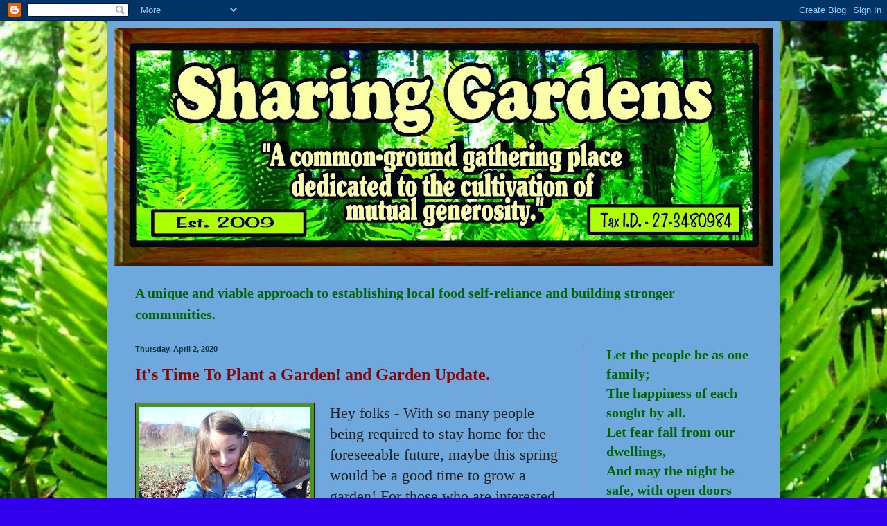

--- FILE ---
content_type: text/html; charset=UTF-8
request_url: https://thesharinggardens.blogspot.com/2020/04/
body_size: 27399
content:
<!DOCTYPE html>
<html class='v2' dir='ltr' lang='en'>
<head>
<link href='https://www.blogger.com/static/v1/widgets/4128112664-css_bundle_v2.css' rel='stylesheet' type='text/css'/>
<meta content='width=1100' name='viewport'/>
<meta content='text/html; charset=UTF-8' http-equiv='Content-Type'/>
<meta content='blogger' name='generator'/>
<link href='https://thesharinggardens.blogspot.com/favicon.ico' rel='icon' type='image/x-icon'/>
<link href='https://thesharinggardens.blogspot.com/2020/04/' rel='canonical'/>
<link rel="alternate" type="application/atom+xml" title="The Sharing Gardens  - Atom" href="https://thesharinggardens.blogspot.com/feeds/posts/default" />
<link rel="alternate" type="application/rss+xml" title="The Sharing Gardens  - RSS" href="https://thesharinggardens.blogspot.com/feeds/posts/default?alt=rss" />
<link rel="service.post" type="application/atom+xml" title="The Sharing Gardens  - Atom" href="https://www.blogger.com/feeds/9035413595615119365/posts/default" />
<!--Can't find substitution for tag [blog.ieCssRetrofitLinks]-->
<meta content='https://thesharinggardens.blogspot.com/2020/04/' property='og:url'/>
<meta content='The Sharing Gardens ' property='og:title'/>
<meta content='' property='og:description'/>
<title>The Sharing Gardens : April 2020</title>
<style type='text/css'>@font-face{font-family:'Copse';font-style:normal;font-weight:400;font-display:swap;src:url(//fonts.gstatic.com/s/copse/v16/11hPGpDKz1rGb3dkFEmDUq-B.woff2)format('woff2');unicode-range:U+0000-00FF,U+0131,U+0152-0153,U+02BB-02BC,U+02C6,U+02DA,U+02DC,U+0304,U+0308,U+0329,U+2000-206F,U+20AC,U+2122,U+2191,U+2193,U+2212,U+2215,U+FEFF,U+FFFD;}</style>
<style id='page-skin-1' type='text/css'><!--
/*
-----------------------------------------------
Blogger Template Style
Name:     Simple
Designer: Blogger
URL:      www.blogger.com
----------------------------------------------- */
/* Content
----------------------------------------------- */
body {
font: normal normal 20px Georgia, Utopia, 'Palatino Linotype', Palatino, serif;
color: #222222;
background: #3300ee url(//3.bp.blogspot.com/-8Bi3h8EsGF0/Vbe3wVv0GBI/AAAAAAAAHoQ/GhcYO4ARGwA/s0/ART-ferns.jpg) repeat-y scroll top left;
padding: 0 40px 40px 40px;
}
html body .region-inner {
min-width: 0;
max-width: 100%;
width: auto;
}
h2 {
font-size: 22px;
}
a:link {
text-decoration:none;
color: #850808;
}
a:visited {
text-decoration:none;
color: #850808;
}
a:hover {
text-decoration:underline;
color: #faf3df;
}
.body-fauxcolumn-outer .fauxcolumn-inner {
background: transparent none repeat scroll top left;
_background-image: none;
}
.body-fauxcolumn-outer .cap-top {
position: absolute;
z-index: 1;
height: 400px;
width: 100%;
}
.body-fauxcolumn-outer .cap-top .cap-left {
width: 100%;
background: transparent none repeat-x scroll top left;
_background-image: none;
}
.content-outer {
-moz-box-shadow: 0 0 40px rgba(0, 0, 0, .15);
-webkit-box-shadow: 0 0 5px rgba(0, 0, 0, .15);
-goog-ms-box-shadow: 0 0 10px #333333;
box-shadow: 0 0 40px rgba(0, 0, 0, .15);
margin-bottom: 1px;
}
.content-inner {
padding: 10px 10px;
}
.content-inner {
background-color: #6fa8dc;
}
/* Header
----------------------------------------------- */
.header-outer {
background: #667ccc url(//www.blogblog.com/1kt/simple/gradients_light.png) repeat-x scroll 0 -400px;
_background-image: none;
}
.Header h1 {
font: normal bold 106px Copse;
color: #ffffff;
text-shadow: 1px 2px 3px rgba(0, 0, 0, .2);
}
.Header h1 a {
color: #ffffff;
}
.Header .description {
font-size: 140%;
color: #ffffff;
}
.header-inner .Header .titlewrapper {
padding: 22px 30px;
}
.header-inner .Header .descriptionwrapper {
padding: 0 30px;
}
/* Tabs
----------------------------------------------- */
.tabs-inner .section:first-child {
border-top: 0 solid #370620;
}
.tabs-inner .section:first-child ul {
margin-top: -0;
border-top: 0 solid #370620;
border-left: 0 solid #370620;
border-right: 0 solid #370620;
}
.tabs-inner .widget ul {
background: #eef4ff none repeat-x scroll 0 -800px;
_background-image: none;
border-bottom: 1px solid #370620;
margin-top: 0;
margin-left: -30px;
margin-right: -30px;
}
.tabs-inner .widget li a {
display: inline-block;
padding: .6em 1em;
font: normal normal 20px Georgia, Utopia, 'Palatino Linotype', Palatino, serif;
color: #000000;
border-left: 1px solid #6fa8dc;
border-right: 1px solid #370620;
}
.tabs-inner .widget li:first-child a {
border-left: none;
}
.tabs-inner .widget li.selected a, .tabs-inner .widget li a:hover {
color: #000000;
background-color: #eef4ff;
text-decoration: none;
}
/* Columns
----------------------------------------------- */
.main-outer {
border-top: 0 solid #370620;
}
.fauxcolumn-left-outer .fauxcolumn-inner {
border-right: 1px solid #370620;
}
.fauxcolumn-right-outer .fauxcolumn-inner {
border-left: 1px solid #370620;
}
/* Headings
----------------------------------------------- */
div.widget > h2,
div.widget h2.title {
margin: 0 0 1em 0;
font: normal bold 17px Copse;
color: #2c461e;
}
/* Widgets
----------------------------------------------- */
.widget .zippy {
color: #370620;
text-shadow: 2px 2px 1px rgba(0, 0, 0, .1);
}
.widget .popular-posts ul {
list-style: none;
}
/* Posts
----------------------------------------------- */
h2.date-header {
font: normal bold 11px Arial, Tahoma, Helvetica, FreeSans, sans-serif;
}
.date-header span {
background-color: transparent;
color: #0c343d;
padding: inherit;
letter-spacing: inherit;
margin: inherit;
}
.main-inner {
padding-top: 30px;
padding-bottom: 30px;
}
.main-inner .column-center-inner {
padding: 0 15px;
}
.main-inner .column-center-inner .section {
margin: 0 15px;
}
.post {
margin: 0 0 25px 0;
}
h3.post-title, .comments h4 {
font: normal bold 24px Georgia, Utopia, 'Palatino Linotype', Palatino, serif;
margin: .75em 0 0;
}
.post-body {
font-size: 110%;
line-height: 1.4;
position: relative;
}
.post-body img, .post-body .tr-caption-container, .Profile img, .Image img,
.BlogList .item-thumbnail img {
padding: 2px;
background: #499428;
border: 1px solid #370620;
-moz-box-shadow: 1px 1px 5px rgba(0, 0, 0, .1);
-webkit-box-shadow: 1px 1px 5px rgba(0, 0, 0, .1);
box-shadow: 1px 1px 5px rgba(0, 0, 0, .1);
}
.post-body img, .post-body .tr-caption-container {
padding: 5px;
}
.post-body .tr-caption-container {
color: #ffffff;
}
.post-body .tr-caption-container img {
padding: 0;
background: transparent;
border: none;
-moz-box-shadow: 0 0 0 rgba(0, 0, 0, .1);
-webkit-box-shadow: 0 0 0 rgba(0, 0, 0, .1);
box-shadow: 0 0 0 rgba(0, 0, 0, .1);
}
.post-header {
margin: 0 0 1.5em;
line-height: 1.6;
font-size: 90%;
}
.post-footer {
margin: 20px -2px 0;
padding: 5px 10px;
color: #2c461e;
background-color: #faf3df;
border-bottom: 1px solid #850808;
line-height: 1.6;
font-size: 90%;
}
#comments .comment-author {
padding-top: 1.5em;
border-top: 1px solid #370620;
background-position: 0 1.5em;
}
#comments .comment-author:first-child {
padding-top: 0;
border-top: none;
}
.avatar-image-container {
margin: .2em 0 0;
}
#comments .avatar-image-container img {
border: 1px solid #370620;
}
/* Comments
----------------------------------------------- */
.comments .comments-content .icon.blog-author {
background-repeat: no-repeat;
background-image: url([data-uri]);
}
.comments .comments-content .loadmore a {
border-top: 1px solid #370620;
border-bottom: 1px solid #370620;
}
.comments .comment-thread.inline-thread {
background-color: #faf3df;
}
.comments .continue {
border-top: 2px solid #370620;
}
/* Accents
---------------------------------------------- */
.section-columns td.columns-cell {
border-left: 1px solid #370620;
}
.blog-pager {
background: transparent none no-repeat scroll top center;
}
.blog-pager-older-link, .home-link,
.blog-pager-newer-link {
background-color: #6fa8dc;
padding: 5px;
}
.footer-outer {
border-top: 0 dashed #bbbbbb;
}
/* Mobile
----------------------------------------------- */
body.mobile  {
background-size: auto;
}
.mobile .body-fauxcolumn-outer {
background: transparent none repeat scroll top left;
}
.mobile .body-fauxcolumn-outer .cap-top {
background-size: 100% auto;
}
.mobile .content-outer {
-webkit-box-shadow: 0 0 3px rgba(0, 0, 0, .15);
box-shadow: 0 0 3px rgba(0, 0, 0, .15);
}
.mobile .tabs-inner .widget ul {
margin-left: 0;
margin-right: 0;
}
.mobile .post {
margin: 0;
}
.mobile .main-inner .column-center-inner .section {
margin: 0;
}
.mobile .date-header span {
padding: 0.1em 10px;
margin: 0 -10px;
}
.mobile h3.post-title {
margin: 0;
}
.mobile .blog-pager {
background: transparent none no-repeat scroll top center;
}
.mobile .footer-outer {
border-top: none;
}
.mobile .main-inner, .mobile .footer-inner {
background-color: #6fa8dc;
}
.mobile-index-contents {
color: #222222;
}
.mobile-link-button {
background-color: #850808;
}
.mobile-link-button a:link, .mobile-link-button a:visited {
color: #ffffff;
}
.mobile .tabs-inner .section:first-child {
border-top: none;
}
.mobile .tabs-inner .PageList .widget-content {
background-color: #eef4ff;
color: #000000;
border-top: 1px solid #370620;
border-bottom: 1px solid #370620;
}
.mobile .tabs-inner .PageList .widget-content .pagelist-arrow {
border-left: 1px solid #370620;
}

--></style>
<style id='template-skin-1' type='text/css'><!--
body {
min-width: 970px;
}
.content-outer, .content-fauxcolumn-outer, .region-inner {
min-width: 970px;
max-width: 970px;
_width: 970px;
}
.main-inner .columns {
padding-left: 0;
padding-right: 270px;
}
.main-inner .fauxcolumn-center-outer {
left: 0;
right: 270px;
/* IE6 does not respect left and right together */
_width: expression(this.parentNode.offsetWidth -
parseInt("0") -
parseInt("270px") + 'px');
}
.main-inner .fauxcolumn-left-outer {
width: 0;
}
.main-inner .fauxcolumn-right-outer {
width: 270px;
}
.main-inner .column-left-outer {
width: 0;
right: 100%;
margin-left: -0;
}
.main-inner .column-right-outer {
width: 270px;
margin-right: -270px;
}
#layout {
min-width: 0;
}
#layout .content-outer {
min-width: 0;
width: 800px;
}
#layout .region-inner {
min-width: 0;
width: auto;
}
body#layout div.add_widget {
padding: 8px;
}
body#layout div.add_widget a {
margin-left: 32px;
}
--></style>
<style>
    body {background-image:url(\/\/3.bp.blogspot.com\/-8Bi3h8EsGF0\/Vbe3wVv0GBI\/AAAAAAAAHoQ\/GhcYO4ARGwA\/s0\/ART-ferns.jpg);}
    
@media (max-width: 200px) { body {background-image:url(\/\/3.bp.blogspot.com\/-8Bi3h8EsGF0\/Vbe3wVv0GBI\/AAAAAAAAHoQ\/GhcYO4ARGwA\/w200\/ART-ferns.jpg);}}
@media (max-width: 400px) and (min-width: 201px) { body {background-image:url(\/\/3.bp.blogspot.com\/-8Bi3h8EsGF0\/Vbe3wVv0GBI\/AAAAAAAAHoQ\/GhcYO4ARGwA\/w400\/ART-ferns.jpg);}}
@media (max-width: 800px) and (min-width: 401px) { body {background-image:url(\/\/3.bp.blogspot.com\/-8Bi3h8EsGF0\/Vbe3wVv0GBI\/AAAAAAAAHoQ\/GhcYO4ARGwA\/w800\/ART-ferns.jpg);}}
@media (max-width: 1200px) and (min-width: 801px) { body {background-image:url(\/\/3.bp.blogspot.com\/-8Bi3h8EsGF0\/Vbe3wVv0GBI\/AAAAAAAAHoQ\/GhcYO4ARGwA\/w1200\/ART-ferns.jpg);}}
/* Last tag covers anything over one higher than the previous max-size cap. */
@media (min-width: 1201px) { body {background-image:url(\/\/3.bp.blogspot.com\/-8Bi3h8EsGF0\/Vbe3wVv0GBI\/AAAAAAAAHoQ\/GhcYO4ARGwA\/w1600\/ART-ferns.jpg);}}
  </style>
<link href='https://www.blogger.com/dyn-css/authorization.css?targetBlogID=9035413595615119365&amp;zx=b1f821c6-7b2e-4f75-a19b-2fda5258d3eb' media='none' onload='if(media!=&#39;all&#39;)media=&#39;all&#39;' rel='stylesheet'/><noscript><link href='https://www.blogger.com/dyn-css/authorization.css?targetBlogID=9035413595615119365&amp;zx=b1f821c6-7b2e-4f75-a19b-2fda5258d3eb' rel='stylesheet'/></noscript>
<meta name='google-adsense-platform-account' content='ca-host-pub-1556223355139109'/>
<meta name='google-adsense-platform-domain' content='blogspot.com'/>

</head>
<body class='loading variant-literate'>
<div class='navbar section' id='navbar' name='Navbar'><div class='widget Navbar' data-version='1' id='Navbar1'><script type="text/javascript">
    function setAttributeOnload(object, attribute, val) {
      if(window.addEventListener) {
        window.addEventListener('load',
          function(){ object[attribute] = val; }, false);
      } else {
        window.attachEvent('onload', function(){ object[attribute] = val; });
      }
    }
  </script>
<div id="navbar-iframe-container"></div>
<script type="text/javascript" src="https://apis.google.com/js/platform.js"></script>
<script type="text/javascript">
      gapi.load("gapi.iframes:gapi.iframes.style.bubble", function() {
        if (gapi.iframes && gapi.iframes.getContext) {
          gapi.iframes.getContext().openChild({
              url: 'https://www.blogger.com/navbar/9035413595615119365?origin\x3dhttps://thesharinggardens.blogspot.com',
              where: document.getElementById("navbar-iframe-container"),
              id: "navbar-iframe"
          });
        }
      });
    </script><script type="text/javascript">
(function() {
var script = document.createElement('script');
script.type = 'text/javascript';
script.src = '//pagead2.googlesyndication.com/pagead/js/google_top_exp.js';
var head = document.getElementsByTagName('head')[0];
if (head) {
head.appendChild(script);
}})();
</script>
</div></div>
<div class='body-fauxcolumns'>
<div class='fauxcolumn-outer body-fauxcolumn-outer'>
<div class='cap-top'>
<div class='cap-left'></div>
<div class='cap-right'></div>
</div>
<div class='fauxborder-left'>
<div class='fauxborder-right'></div>
<div class='fauxcolumn-inner'>
</div>
</div>
<div class='cap-bottom'>
<div class='cap-left'></div>
<div class='cap-right'></div>
</div>
</div>
</div>
<div class='content'>
<div class='content-fauxcolumns'>
<div class='fauxcolumn-outer content-fauxcolumn-outer'>
<div class='cap-top'>
<div class='cap-left'></div>
<div class='cap-right'></div>
</div>
<div class='fauxborder-left'>
<div class='fauxborder-right'></div>
<div class='fauxcolumn-inner'>
</div>
</div>
<div class='cap-bottom'>
<div class='cap-left'></div>
<div class='cap-right'></div>
</div>
</div>
</div>
<div class='content-outer'>
<div class='content-cap-top cap-top'>
<div class='cap-left'></div>
<div class='cap-right'></div>
</div>
<div class='fauxborder-left content-fauxborder-left'>
<div class='fauxborder-right content-fauxborder-right'></div>
<div class='content-inner'>
<header>
<div class='header-outer'>
<div class='header-cap-top cap-top'>
<div class='cap-left'></div>
<div class='cap-right'></div>
</div>
<div class='fauxborder-left header-fauxborder-left'>
<div class='fauxborder-right header-fauxborder-right'></div>
<div class='region-inner header-inner'>
<div class='header section' id='header' name='Header'><div class='widget Header' data-version='1' id='Header1'>
<div id='header-inner'>
<a href='https://thesharinggardens.blogspot.com/' style='display: block'>
<img alt='The Sharing Gardens ' height='344px; ' id='Header1_headerimg' src='https://blogger.googleusercontent.com/img/b/R29vZ2xl/AVvXsEhcrIxXPqWC5w0LY8cvYLJyr6RMtidjGkO7HfP9y082RRlaXfxxdwFoYciM-4_jfv7Rc_1Ng65JQuKjB37Aio3km6gbZyCpt_kIP06fkaJ0ZaYPZ2uLjPCH8-HrYKC8bbO3-btzf8OTaokP/s950/Banner-2018-tax+ID.jpg' style='display: block' width='950px; '/>
</a>
</div>
</div></div>
</div>
</div>
<div class='header-cap-bottom cap-bottom'>
<div class='cap-left'></div>
<div class='cap-right'></div>
</div>
</div>
</header>
<div class='tabs-outer'>
<div class='tabs-cap-top cap-top'>
<div class='cap-left'></div>
<div class='cap-right'></div>
</div>
<div class='fauxborder-left tabs-fauxborder-left'>
<div class='fauxborder-right tabs-fauxborder-right'></div>
<div class='region-inner tabs-inner'>
<div class='tabs section' id='crosscol' name='Cross-Column'><div class='widget Text' data-version='1' id='Text1'>
<div class='widget-content'>
<p style="color: rgb(0 , 102 , 0); font-weight: bold; margin-bottom: 0in;"><span =""  style="color:#006600;"><span =""  style="font-size:130%;"><span style="font-family:&quot;;"><b></b></span></span></span><span =""  style="color:#006600;">A unique and viable approach </span><span =""  style="color:#006600;">to establishing local food self-reliance</span><span =""  style="color:#006600;"> and building stronger communities.</span></p>
</div>
<div class='clear'></div>
</div></div>
<div class='tabs no-items section' id='crosscol-overflow' name='Cross-Column 2'></div>
</div>
</div>
<div class='tabs-cap-bottom cap-bottom'>
<div class='cap-left'></div>
<div class='cap-right'></div>
</div>
</div>
<div class='main-outer'>
<div class='main-cap-top cap-top'>
<div class='cap-left'></div>
<div class='cap-right'></div>
</div>
<div class='fauxborder-left main-fauxborder-left'>
<div class='fauxborder-right main-fauxborder-right'></div>
<div class='region-inner main-inner'>
<div class='columns fauxcolumns'>
<div class='fauxcolumn-outer fauxcolumn-center-outer'>
<div class='cap-top'>
<div class='cap-left'></div>
<div class='cap-right'></div>
</div>
<div class='fauxborder-left'>
<div class='fauxborder-right'></div>
<div class='fauxcolumn-inner'>
</div>
</div>
<div class='cap-bottom'>
<div class='cap-left'></div>
<div class='cap-right'></div>
</div>
</div>
<div class='fauxcolumn-outer fauxcolumn-left-outer'>
<div class='cap-top'>
<div class='cap-left'></div>
<div class='cap-right'></div>
</div>
<div class='fauxborder-left'>
<div class='fauxborder-right'></div>
<div class='fauxcolumn-inner'>
</div>
</div>
<div class='cap-bottom'>
<div class='cap-left'></div>
<div class='cap-right'></div>
</div>
</div>
<div class='fauxcolumn-outer fauxcolumn-right-outer'>
<div class='cap-top'>
<div class='cap-left'></div>
<div class='cap-right'></div>
</div>
<div class='fauxborder-left'>
<div class='fauxborder-right'></div>
<div class='fauxcolumn-inner'>
</div>
</div>
<div class='cap-bottom'>
<div class='cap-left'></div>
<div class='cap-right'></div>
</div>
</div>
<!-- corrects IE6 width calculation -->
<div class='columns-inner'>
<div class='column-center-outer'>
<div class='column-center-inner'>
<div class='main section' id='main' name='Main'><div class='widget Blog' data-version='1' id='Blog1'>
<div class='blog-posts hfeed'>

          <div class="date-outer">
        
<h2 class='date-header'><span>Thursday, April 2, 2020</span></h2>

          <div class="date-posts">
        
<div class='post-outer'>
<div class='post hentry uncustomized-post-template' itemprop='blogPost' itemscope='itemscope' itemtype='http://schema.org/BlogPosting'>
<meta content='https://blogger.googleusercontent.com/img/b/R29vZ2xl/AVvXsEihpWvVthIyjPSRVNd2LWAQKz8U5Oyec88PwPGfocoZPs1KWZw6E92VPP_a27VQgnaNrf3mBX3z4VvbwiXBkfn-HZgz4dj02GE3W_5GjDKgBEuRsE6xwYfoxFCBls89tMUeHjpoxWaz1YIw/s320/v-Adri-lettuce.jpg' itemprop='image_url'/>
<meta content='9035413595615119365' itemprop='blogId'/>
<meta content='6539893529654839058' itemprop='postId'/>
<a name='6539893529654839058'></a>
<h3 class='post-title entry-title' itemprop='name'>
<a href='https://thesharinggardens.blogspot.com/2020/04/its-time-to-plant-garden-and-garden.html'>It's Time To Plant a Garden! and Garden Update.</a>
</h3>
<div class='post-header'>
<div class='post-header-line-1'></div>
</div>
<div class='post-body entry-content' id='post-body-6539893529654839058' itemprop='description articleBody'>
<div dir="ltr" style="text-align: left;" trbidi="on">
<table cellpadding="0" cellspacing="0" class="tr-caption-container" style="float: left; margin-right: 1em; text-align: left;"><tbody>
<tr><td style="text-align: center;"><a href="https://blogger.googleusercontent.com/img/b/R29vZ2xl/AVvXsEihpWvVthIyjPSRVNd2LWAQKz8U5Oyec88PwPGfocoZPs1KWZw6E92VPP_a27VQgnaNrf3mBX3z4VvbwiXBkfn-HZgz4dj02GE3W_5GjDKgBEuRsE6xwYfoxFCBls89tMUeHjpoxWaz1YIw/s1600/v-Adri-lettuce.jpg" imageanchor="1" style="clear: left; margin-bottom: 1em; margin-left: auto; margin-right: auto;"><img border="0" data-original-height="1600" data-original-width="1236" height="320" src="https://blogger.googleusercontent.com/img/b/R29vZ2xl/AVvXsEihpWvVthIyjPSRVNd2LWAQKz8U5Oyec88PwPGfocoZPs1KWZw6E92VPP_a27VQgnaNrf3mBX3z4VvbwiXBkfn-HZgz4dj02GE3W_5GjDKgBEuRsE6xwYfoxFCBls89tMUeHjpoxWaz1YIw/s320/v-Adri-lettuce.jpg" width="247" /></a></td></tr>
<tr><td class="tr-caption" style="text-align: center;">Dear Adri - planting lettuce.</td></tr>
</tbody></table>
<div style="text-align: left;">
</div>
Hey folks - With so many people being required to stay home for the foreseeable future, maybe this spring would be a good time to grow a garden! For those who are interested, there are SO many online resources that will give you advice specific to your region/grow-zone so we won't go into a lot of detail here. But, <b>below are a handful of links to previous posts you might find helpful if you're just getting started.</b> <i>This</i> post also includes: <b>How the COV is affecting us personally</b>; and <b>a Sharing Gardens update with some beautiful pictures.</b><br />
<br />
<b>By the way, </b><b> if you're local </b>and would like some of the freshest, nutrient packed, veganically grown produce around, <b>we still have a few CSA memberships available!</b> <b><a href="https://thesharinggardens.blogspot.com/p/blog-page_18.html" target="_blank">Click here for more info... </a></b><br />
<br />
<table cellpadding="0" cellspacing="0" class="tr-caption-container" style="float: right; margin-left: 1em; text-align: right;"><tbody>
<tr><td style="text-align: center;"><a href="https://blogger.googleusercontent.com/img/b/R29vZ2xl/AVvXsEicNVq0lKz18v_pmaJObYnZDeZorpQXXuS91W8uZwhsh_IiagyJTXE6D7HYvQnPN0k2gE6VFOKiJMyW_ZVeuXmfwARHnQg7zP9bPMKhLYy96mJNRBG2P7cqtdkAiYrNZ4HTT3Ea5imn-bLl/s1600/Bella-kale+raab.jpg" imageanchor="1" style="clear: right; margin-bottom: 1em; margin-left: auto; margin-right: auto;"><img border="0" data-original-height="1600" data-original-width="1200" height="320" src="https://blogger.googleusercontent.com/img/b/R29vZ2xl/AVvXsEicNVq0lKz18v_pmaJObYnZDeZorpQXXuS91W8uZwhsh_IiagyJTXE6D7HYvQnPN0k2gE6VFOKiJMyW_ZVeuXmfwARHnQg7zP9bPMKhLYy96mJNRBG2P7cqtdkAiYrNZ4HTT3Ea5imn-bLl/s320/Bella-kale+raab.jpg" width="240" /></a></td></tr>
<tr><td class="tr-caption" style="text-align: center;">Bella <i>loves</i> kale!</td></tr>
</tbody></table>
If you're just getting started, and don't have a lot of garden space, <a href="https://thesharinggardens.blogspot.com/2019/04/no-fail-kale-growing-kale-and-saving.html" target="_blank"><b>here's a post about "King Kale"</b></a> - how to grow it, how to save seed and why it's just so darn good for you! (It has the most nutrients per calorie of any vegetable, along with collards). There are recipes for how to use it too. <b><a href="https://thesharinggardens.blogspot.com/2019/04/no-fail-kale-growing-kale-and-saving.html" target="_blank">No Fail Kale: A guide to growing and eating this highly nutritious vegetable</a></b><br />
<br />
<table cellpadding="0" cellspacing="0" class="tr-caption-container" style="float: left; margin-right: 1em; text-align: left;"><tbody>
<tr><td style="text-align: center;"><a href="https://blogger.googleusercontent.com/img/b/R29vZ2xl/AVvXsEgEG4i3IC59XF30c0jZnun9aiNhXN4GweAZZ0Sop8x0R-ZUAwVNL5Wym8tAIJcCtpUG_g1AsGKtJlkJ1orUtD-S3fbG692zXxiPTC5p5B60ciJxIx_aN9Jpq4pM2ZVHKJioIhFBUZNFxLk8/s1600/scarlet+runner.jpg" imageanchor="1" style="clear: left; margin-bottom: 1em; margin-left: auto; margin-right: auto;"><img border="0" data-original-height="1600" data-original-width="980" height="320" src="https://blogger.googleusercontent.com/img/b/R29vZ2xl/AVvXsEgEG4i3IC59XF30c0jZnun9aiNhXN4GweAZZ0Sop8x0R-ZUAwVNL5Wym8tAIJcCtpUG_g1AsGKtJlkJ1orUtD-S3fbG692zXxiPTC5p5B60ciJxIx_aN9Jpq4pM2ZVHKJioIhFBUZNFxLk8/s320/scarlet+runner.jpg" width="196" /></a></td></tr>
<tr><td class="tr-caption" style="text-align: center;">Scarlet runner bean blossoms</td></tr>
</tbody></table>
<b>Growing scarlet runner beans on a tipi:</b> In our neck of the woods, it's still too early to plant beans but that doesn't mean you can't begin to get the materials together to build your bean tipi and prep the soil. <b>Scarlet Runner beans</b> are just about our favorite dried bean (great for soups and chili). If you pick them when they're small, the pods are sweet and edible too, and the vining red flowers are beautiful to look at, and a favorite for bumblebees, hummingbirds and other pollinators. If you're local and need some seeds, let us know and we'll share.<a href="https://thesharinggardens.blogspot.com/2016/05/grow-your-own-protein-scarlet-runner.html" target="_blank"><b> Grow Your Own Protein: Scarlet Runner Beans</b></a><b>&nbsp;</b><br />
<br />
<b>If you're really feeling inspired</b>, perhaps this is the year that you <b>help get a Sharing Garden started in your neighborhood</b>. Here's a link that will take you to several other links we've compiled on <a href="https://thesharinggardens.blogspot.com/p/so-you-want-to-start-sharing-garden_9.html" target="_blank"><b>"How to Start a Sharing Garden"</b></a>. Let us know if you start one so we can give you support along the way. And take lots of pictures to send to us so we can share your story!<br />
<table align="center" cellpadding="0" cellspacing="0" class="tr-caption-container" style="margin-left: auto; margin-right: auto; text-align: center;"><tbody>
<tr><td style="text-align: center;"><a href="https://blogger.googleusercontent.com/img/b/R29vZ2xl/AVvXsEjA8wY8S8iCB74nctuxLooTwrocEI2pnJqZNUbhRNv8iWjhlqjhPs-hiUcp01h80hIJ5yJLaH9ohS2G9MeFNDmySqYTWTqm6APLrNFwgQuwHhW4dx6F4S-8ZUigEDhirDirO-sy1UCSackf/s1600/osu-3-7-15-Group-jump.jpg" imageanchor="1" style="margin-left: auto; margin-right: auto;"><img border="0" data-original-height="1460" data-original-width="1600" height="363" src="https://blogger.googleusercontent.com/img/b/R29vZ2xl/AVvXsEjA8wY8S8iCB74nctuxLooTwrocEI2pnJqZNUbhRNv8iWjhlqjhPs-hiUcp01h80hIJ5yJLaH9ohS2G9MeFNDmySqYTWTqm6APLrNFwgQuwHhW4dx6F4S-8ZUigEDhirDirO-sy1UCSackf/s400/osu-3-7-15-Group-jump.jpg" width="400" /></a></td></tr>
<tr><td class="tr-caption" style="text-align: center;">Oregon State Univ. - Service Learning students - March 2015. Growing food with other people can be FUN! Here's<a href="https://thesharinggardens.blogspot.com/p/so-you-want-to-start-sharing-garden_9.html" target="_blank"><b> info on starting a Sharing Garden</b></a> in your community.</td></tr>
</tbody></table>
<div style="text-align: right;">
</div>
<b>People have been asking us how the corona virus has been impacting <i>us</i> so far.</b> To be honest, it hasn't changed that much for me and Chris. We always keep our home stocked with plenty of food, water and firewood (which is our only source of heat <i>and</i> our main way of cooking stove-top dishes in the winter). And, thanks to one of our volunteers, who can never pass up a good deal on toilet paper, we already had many months worth stored away when the big rush began. We already "work from home" - as the gardens <i>are</i> our work. And, because we live 20-minutes from the nearest city, we already were limiting our town-trips to three or four times per month, anyway. So, <i>externally</i>, our lives look much the same.<br />
<br />
<div style="text-align: right;">
</div>
<div style="text-align: left;">
</div>
<table cellpadding="0" cellspacing="0" class="tr-caption-container" style="float: right; margin-left: 1em; text-align: right;"><tbody>
<tr><td style="text-align: center;"><a href="https://blogger.googleusercontent.com/img/b/R29vZ2xl/AVvXsEiuY8GHBthYxyTFWnPcrliYYhbcPu9MafiMMESE3RMM50njNS0_YyiAoxJ1vnmeaXiDj0nrNrgSu-v_9UUL5SjW8aBBqGpkdOkGdCmdmzziPXHP1JI4McOC3fWgvwEXR9_sD8fBDPVNMAMy/s1600/Llyn-Chris-4-2017-.jpg" imageanchor="1" style="clear: right; margin-bottom: 1em; margin-left: auto; margin-right: auto;"><img border="0" data-original-height="1600" data-original-width="1200" height="320" src="https://blogger.googleusercontent.com/img/b/R29vZ2xl/AVvXsEiuY8GHBthYxyTFWnPcrliYYhbcPu9MafiMMESE3RMM50njNS0_YyiAoxJ1vnmeaXiDj0nrNrgSu-v_9UUL5SjW8aBBqGpkdOkGdCmdmzziPXHP1JI4McOC3fWgvwEXR9_sD8fBDPVNMAMy/s320/Llyn-Chris-4-2017-.jpg" width="240" /></a></td></tr>
<tr><td class="tr-caption" style="text-align: center;">Llyn and Chris - 2017</td></tr>
</tbody></table>
<br />
<b>Still it wouldn't be honest to say that we're completely unaffected</b>. Chris and I both have people close to us who have either had a COV death in the family, or someone who is actively fighting off a severe case. As we follow the unfolding story online, we find ourselves cycling through the <a href="https://psychcentral.com/lib/the-5-stages-of-loss-and-grief/" target="_blank"><b>stages of grief</b></a> and, when we're feeling frustrated, sad or scared, we have to keep reminding ourselves that "This too shall pass". <b>We hope that you, and those closest to you are faring well and that this forced "pause" from life-as-usual is actually helping you to discover what has true value; and giving you time to make some clear, perhaps <i>new choices</i> as to how you wish to live your life, once the crisis has passed.</b><br />
<br />
<b><span style="font-family: inherit;">It
 seems the COV crisis is bringing out the best in our community of 
volunteers and other supporters. </span></b><span style="font-family: inherit;">We've had a real surge of offers to help out. People <u>do</u> want
 to support what we do, and a garden is a pretty easy place to be 
"together" but still at a safe distance. </span><b>Here are a handful of pics from the 2020 season so far</b>. <br />
<div class="gmail_default" style="color: #0b5394; font-family: comic sans ms,sans-serif; font-size: small;">
</div>
<br />
<table align="center" cellpadding="0" cellspacing="0" class="tr-caption-container" style="margin-left: auto; margin-right: auto; text-align: center;"><tbody>
<tr><td style="text-align: center;"><a href="https://blogger.googleusercontent.com/img/b/R29vZ2xl/AVvXsEjDaZAq-8uyw9ZepAbWCRhqX4VSM1ggZ3OsznkR4M7yO8ag2jN6bwV8g2nBN_XbrPv4D2C0U7ByoMnptyx6OjLzX0I5WuxtmP-9WenKnXhtgsXvAmSrP7c0Xby30otAW6SeE89vW7nCZ6hv/s1600/GP-Rook-Chris-3-9-2020.jpg" imageanchor="1" style="margin-left: auto; margin-right: auto;"><img border="0" data-original-height="1200" data-original-width="1600" height="300" src="https://blogger.googleusercontent.com/img/b/R29vZ2xl/AVvXsEjDaZAq-8uyw9ZepAbWCRhqX4VSM1ggZ3OsznkR4M7yO8ag2jN6bwV8g2nBN_XbrPv4D2C0U7ByoMnptyx6OjLzX0I5WuxtmP-9WenKnXhtgsXvAmSrP7c0Xby30otAW6SeE89vW7nCZ6hv/s400/GP-Rook-Chris-3-9-2020.jpg" width="400" /></a></td></tr>
<tr><td class="tr-caption" style="text-align: center;">Rook and Chris planting kale and collards in February.</td></tr>
</tbody></table>
<div class="separator" style="clear: both; text-align: center;">
</div>
<table align="center" cellpadding="0" cellspacing="0" class="tr-caption-container" style="margin-left: auto; margin-right: auto; text-align: center;"><tbody>
<tr><td style="text-align: center;"><a href="https://blogger.googleusercontent.com/img/b/R29vZ2xl/AVvXsEj6KiBFA1nBp-W6L1ZiTVfD-FdvdkXyc_wlS7Q5ao6ITgwiFAfxI-BXr9ueWVeosvu2rUnUQHuSBHEHjToyhQypChSeb-mrzthO5e22G0Z-k0dESLDV4Yz6ztnIqv42x47oFkqohZ0lmNn_/s1600/v-Donn-Chris-brassicas.jpg" imageanchor="1" style="margin-left: auto; margin-right: auto;"><img border="0" data-original-height="1039" data-original-width="1600" height="258" src="https://blogger.googleusercontent.com/img/b/R29vZ2xl/AVvXsEj6KiBFA1nBp-W6L1ZiTVfD-FdvdkXyc_wlS7Q5ao6ITgwiFAfxI-BXr9ueWVeosvu2rUnUQHuSBHEHjToyhQypChSeb-mrzthO5e22G0Z-k0dESLDV4Yz6ztnIqv42x47oFkqohZ0lmNn_/s400/v-Donn-Chris-brassicas.jpg" width="400" /></a></td></tr>
<tr><td class="tr-caption" style="text-align: center;">Donn and Chris planting broccoli.</td></tr>
</tbody></table>
<table align="center" cellpadding="0" cellspacing="0" class="tr-caption-container" style="margin-left: auto; margin-right: auto; text-align: center;"><tbody>
<tr><td style="text-align: center;"><a href="https://blogger.googleusercontent.com/img/b/R29vZ2xl/AVvXsEgYiEfP-5WCuCLqg7co227DyjKMkZA0rqEY1-hO0nPV-NA4cTauT2MLpM6-YU1Qk2sp1P7Zl4s76rxITOVzG7yipwupWLgih8t6S4WlzFV1hYGMTFzh2H7RxSA0Ioqstjzm1tQ9qrO4IdCF/s1600/v-Chris-Donn-tiller.jpg" imageanchor="1" style="margin-left: auto; margin-right: auto;"><img border="0" data-original-height="1599" data-original-width="1600" height="398" src="https://blogger.googleusercontent.com/img/b/R29vZ2xl/AVvXsEgYiEfP-5WCuCLqg7co227DyjKMkZA0rqEY1-hO0nPV-NA4cTauT2MLpM6-YU1Qk2sp1P7Zl4s76rxITOVzG7yipwupWLgih8t6S4WlzFV1hYGMTFzh2H7RxSA0Ioqstjzm1tQ9qrO4IdCF/s400/v-Chris-Donn-tiller.jpg" width="400" /></a></td></tr>
<tr><td class="tr-caption" style="text-align: center;">...and here's Donn giving our roto-tiller a tune-up. We're using the tiller less and less as we develop our soil but it's still useful for some things that need very loose soil (like carrots and beets). Don&nbsp; also sharpened our mower blades. Thank you, Donn!</td></tr>
</tbody></table>
<table align="center" cellpadding="0" cellspacing="0" class="tr-caption-container" style="margin-left: auto; margin-right: auto; text-align: center;"><tbody>
<tr><td style="text-align: center;"><a href="https://blogger.googleusercontent.com/img/b/R29vZ2xl/AVvXsEhdgQfuZ829GdIQcfjtPocUuZrAEjRheh2tCX1-8rPnYdYR3LTTEZdJikYInFhhLyaoCkxlu4uji5yVMcpKSg58r-7Zic6RU6KmOU78BJFqRRfGj8SyIPBqmXKMqd8E38wG_6brqO6k3277/s1600/v-Llyn+tree-planting.jpg" imageanchor="1" style="margin-left: auto; margin-right: auto;"><img border="0" data-original-height="1600" data-original-width="1254" height="320" src="https://blogger.googleusercontent.com/img/b/R29vZ2xl/AVvXsEhdgQfuZ829GdIQcfjtPocUuZrAEjRheh2tCX1-8rPnYdYR3LTTEZdJikYInFhhLyaoCkxlu4uji5yVMcpKSg58r-7Zic6RU6KmOU78BJFqRRfGj8SyIPBqmXKMqd8E38wG_6brqO6k3277/s320/v-Llyn+tree-planting.jpg" width="250" /></a></td></tr>
<tr><td class="tr-caption" style="text-align: center;">Llyn, planting a maple tree for future leaf-mulch!</td></tr>
</tbody></table>
<div class="separator" style="clear: both; text-align: center;">
<b></b></div>
<div class="separator" style="clear: both; text-align: center;">
</div>
<br />
<table align="center" cellpadding="0" cellspacing="0" class="tr-caption-container" style="margin-left: auto; margin-right: auto; text-align: center;"><tbody>
<tr><td style="text-align: center;"><a href="https://blogger.googleusercontent.com/img/b/R29vZ2xl/AVvXsEjfncCavtR-cZq1Iv2mmgGSxSUKmnPTkq7ZmULEKFBvAjBZMWPVobG9PTm9Mn6SelBuYoVn6kAtLVZk44lGZvvnw0vW93SEgGyWh2ifmDM7anXu4uOLy9AzvOdDRYHNz1gYM0n17wX8-iBh/s1600/GP-porch-potatoes-.jpg" imageanchor="1" style="margin-left: auto; margin-right: auto;"><img border="0" data-original-height="1600" data-original-width="1599" height="400" src="https://blogger.googleusercontent.com/img/b/R29vZ2xl/AVvXsEjfncCavtR-cZq1Iv2mmgGSxSUKmnPTkq7ZmULEKFBvAjBZMWPVobG9PTm9Mn6SelBuYoVn6kAtLVZk44lGZvvnw0vW93SEgGyWh2ifmDM7anXu4uOLy9AzvOdDRYHNz1gYM0n17wX8-iBh/s400/GP-porch-potatoes-.jpg" width="398" /></a></td></tr>
<tr><td class="tr-caption" style="text-align: center;">Potatoes (in boxes) getting "chitted" (a way to prep them before planting) on our front porch. See post on<b> <a href="https://thesharinggardens.blogspot.com/2011/06/sprouting-potatoes-what-to-do.html" target="_blank">how to plant potatoes.</a></b></td></tr>
</tbody></table>
<div class="separator" style="clear: both; text-align: center;">
<b></b></div>
<br />
<div class="separator" style="clear: both; text-align: center;">
</div>
<table align="center" cellpadding="0" cellspacing="0" class="tr-caption-container" style="margin-left: auto; margin-right: auto; text-align: center;"><tbody>
<tr><td style="text-align: center;"><a href="https://blogger.googleusercontent.com/img/b/R29vZ2xl/AVvXsEilRUI4RBCLi8jjvScglBlBOh-WQik586GRo_zGdjbGw6BP5uPrBCvCB2b2FNf9Fzv03szxsXKI04x5WMzCZSOb8aorUcI42UL1aGVC-x_S2TjsDdkLaXPuU6NcJuKYlXb7xJKF2rlBNeyw/s1600/v-Grant-Rook-potao+buddies.jpg" imageanchor="1" style="margin-left: auto; margin-right: auto;"><img border="0" data-original-height="1210" data-original-width="1600" height="301" src="https://blogger.googleusercontent.com/img/b/R29vZ2xl/AVvXsEilRUI4RBCLi8jjvScglBlBOh-WQik586GRo_zGdjbGw6BP5uPrBCvCB2b2FNf9Fzv03szxsXKI04x5WMzCZSOb8aorUcI42UL1aGVC-x_S2TjsDdkLaXPuU6NcJuKYlXb7xJKF2rlBNeyw/s400/v-Grant-Rook-potao+buddies.jpg" width="400" /></a></td></tr>
<tr><td class="tr-caption" style="text-align: center;">Grant, in yellow, and Rook, in front - planting potatoes.</td></tr>
</tbody></table>
<div class="separator" style="clear: both; text-align: center;">
<b></b></div>
<table align="center" cellpadding="0" cellspacing="0" class="tr-caption-container" style="margin-left: auto; margin-right: auto; text-align: center;"><tbody>
<tr><td style="text-align: center;"><a href="https://blogger.googleusercontent.com/img/b/R29vZ2xl/AVvXsEjObXLkX9hEMdU219_Rlgh9a0fbuylzXlAsXpcIlWkT5Yqgqmu4WaNxGFcF0-2hrtdhlyg7nKTLZViXI19lCzb5I5l5lFGVYCXwumD5cx-ZU8efnerX09PmeVpc1qu8pGiCHjWXWlkJhKo8/s1600/v-Llyn-folding+bags.jpg" imageanchor="1" style="margin-left: auto; margin-right: auto;"><img border="0" data-original-height="1221" data-original-width="1600" height="305" src="https://blogger.googleusercontent.com/img/b/R29vZ2xl/AVvXsEjObXLkX9hEMdU219_Rlgh9a0fbuylzXlAsXpcIlWkT5Yqgqmu4WaNxGFcF0-2hrtdhlyg7nKTLZViXI19lCzb5I5l5lFGVYCXwumD5cx-ZU8efnerX09PmeVpc1qu8pGiCHjWXWlkJhKo8/s400/v-Llyn-folding+bags.jpg" width="400" /></a></td></tr>
<tr><td class="tr-caption" style="text-align: center;">Here's Llyn folding leaf-bags for re-distribution. <a href="https://thesharinggardens.blogspot.com/2019/10/making-your-own-veganic-potting-soil-in.html" target="_blank">People donate grass-clippings and leaves for our compost.</a> We hang the bags to dry and then re-distribute them for free, so people don't have to keep buying new ones.</td></tr>
</tbody></table>
<br />
<table align="center" cellpadding="0" cellspacing="0" class="tr-caption-container" style="margin-left: auto; margin-right: auto; text-align: center;"><tbody>
<tr><td style="text-align: center;"><a href="https://blogger.googleusercontent.com/img/b/R29vZ2xl/AVvXsEg9RAyv8Q6amm1m8hxtpujq1s9rQ3OdmcOpG2fXO3PZdk4wVqMZrtb28O6BIY4Z6JokqCb0T4xHMm4q6Z7OQCyCV2LWrgjNnN1Qn4BB-zxg4qJfz1K9KeOivoKuCVx73bifVkRzNxnPVNMu/s1600/v-Adri-Cindy-lettuce.jpg" imageanchor="1" style="margin-left: auto; margin-right: auto;"><img border="0" data-original-height="1600" data-original-width="1327" height="400" src="https://blogger.googleusercontent.com/img/b/R29vZ2xl/AVvXsEg9RAyv8Q6amm1m8hxtpujq1s9rQ3OdmcOpG2fXO3PZdk4wVqMZrtb28O6BIY4Z6JokqCb0T4xHMm4q6Z7OQCyCV2LWrgjNnN1Qn4BB-zxg4qJfz1K9KeOivoKuCVx73bifVkRzNxnPVNMu/s400/v-Adri-Cindy-lettuce.jpg" width="331" /></a></td></tr>
<tr><td class="tr-caption" style="text-align: center;">Adri and Cindy, planting lettuce.</td></tr>
</tbody></table>
<table align="center" cellpadding="0" cellspacing="0" class="tr-caption-container" style="margin-left: auto; margin-right: auto; text-align: center;"><tbody>
<tr><td style="text-align: center;"><a href="https://blogger.googleusercontent.com/img/b/R29vZ2xl/AVvXsEjKUqxD_4fKcngZP0AVratlIcmCjwsHiYjz6iMIxxhcPNe19Ei2MGphmwv1TXnifrHWWPro0wzdvvhmF2w7SosbgEOtnWmtUFZeRnS3QGRQabS8XL84qoD9mDAZXhRET5L3qN52u9ogM1Ds/s1600/v-Adri-compost.jpg" imageanchor="1" style="margin-left: auto; margin-right: auto;"><img border="0" data-original-height="1600" data-original-width="1465" height="400" src="https://blogger.googleusercontent.com/img/b/R29vZ2xl/AVvXsEjKUqxD_4fKcngZP0AVratlIcmCjwsHiYjz6iMIxxhcPNe19Ei2MGphmwv1TXnifrHWWPro0wzdvvhmF2w7SosbgEOtnWmtUFZeRnS3QGRQabS8XL84qoD9mDAZXhRET5L3qN52u9ogM1Ds/s400/v-Adri-compost.jpg" width="365" /></a></td></tr>
<tr><td class="tr-caption" style="text-align: center;">Adri, dumping weeds in the compost pile. Adri has been coming to the gardens since she was a baby! Now, at almost 9-years old, she's a big help with all kinds of garden-tasks.</td></tr>
</tbody></table>
<table align="center" cellpadding="0" cellspacing="0" class="tr-caption-container" style="margin-left: auto; margin-right: auto; text-align: center;"><tbody>
<tr><td style="text-align: center;"><a href="https://blogger.googleusercontent.com/img/b/R29vZ2xl/AVvXsEiEwPM3XfuTnCdLtP4B4lv3v53r7z6DxdkBVLjIFRAZN3QKhm3B1Q2MP1i55OFgVJe8lQNNswTmYHHo9yjGKJo8-UtCHr-7aAhTSr0qm9k29JB4tkEG-3OZgc2myEQ2f19HqbyNZrzH_I0Q/s1600/v-Jim-lettuce.jpg" imageanchor="1" style="margin-left: auto; margin-right: auto;"><img border="0" data-original-height="1600" data-original-width="1200" height="320" src="https://blogger.googleusercontent.com/img/b/R29vZ2xl/AVvXsEiEwPM3XfuTnCdLtP4B4lv3v53r7z6DxdkBVLjIFRAZN3QKhm3B1Q2MP1i55OFgVJe8lQNNswTmYHHo9yjGKJo8-UtCHr-7aAhTSr0qm9k29JB4tkEG-3OZgc2myEQ2f19HqbyNZrzH_I0Q/s320/v-Jim-lettuce.jpg" width="240" /></a></td></tr>
<tr><td class="tr-caption" style="text-align: center;">Adri's Grandpa Jim, planting lettuce in the greenhouse.</td></tr>
</tbody></table>
<div class="separator" style="clear: both; text-align: center;">
</div>
<div class="separator" style="clear: both; text-align: center;">
</div>
<div class="separator" style="clear: both; text-align: center;">
</div>
<table align="center" cellpadding="0" cellspacing="0" class="tr-caption-container" style="margin-left: auto; margin-right: auto; text-align: center;"><tbody>
<tr><td style="text-align: center;"><a href="https://blogger.googleusercontent.com/img/b/R29vZ2xl/AVvXsEh6NMKQu8bWBBq-iSTCd9FvnRXUZtWPlYqH-eObh4i3-heKYVkvZCqNI25EHSGCF5WT1221dL2ZqsM3aBxUCVVmYl5U5CRj5_ReZ9GOvI5JDud99o1KkHGclf-o6KnBDWMyaeZm1ETEmFIQ/s1600/v-Llyn-shitake+drill.jpg" imageanchor="1" style="margin-left: auto; margin-right: auto;"><img border="0" data-original-height="1600" data-original-width="1598" height="400" src="https://blogger.googleusercontent.com/img/b/R29vZ2xl/AVvXsEh6NMKQu8bWBBq-iSTCd9FvnRXUZtWPlYqH-eObh4i3-heKYVkvZCqNI25EHSGCF5WT1221dL2ZqsM3aBxUCVVmYl5U5CRj5_ReZ9GOvI5JDud99o1KkHGclf-o6KnBDWMyaeZm1ETEmFIQ/s400/v-Llyn-shitake+drill.jpg" width="398" /></a></td></tr>
<tr><td class="tr-caption" style="text-align: center;">Llyn, drilling oak logs (donated by our neighbor Victor Stone - who has&nbsp; a small forest on his land, just up the street). Llyn then plugged the holes with Shitake mushroom spawn (donated by Karen J. and Peter S.). With any luck, we'll have a crop of fresh mushrooms by next Fall!</td></tr>
</tbody></table>
<div class="separator" style="clear: both; text-align: center;">
</div>
<br />
<table align="center" cellpadding="0" cellspacing="0" class="tr-caption-container" style="margin-left: auto; margin-right: auto; text-align: center;"><tbody>
<tr><td style="text-align: center;"><a href="https://blogger.googleusercontent.com/img/b/R29vZ2xl/AVvXsEjH2NSteKlG0emT1u68teZUkiPlviHvhRQpokgFS-8L6wqxi0JccWVzApvp4QJXZjAp3fb-CPKNCMKxS9uiTnOgYizy7bGrOQDelhCy-OOv-FhUEWxSELi7KwOHLJ3Qf0LJxXHzQgClOpVi/s1600/COV-masks-Karen.jpg" imageanchor="1" style="margin-left: auto; margin-right: auto;"><img border="0" data-original-height="1600" data-original-width="1184" height="400" src="https://blogger.googleusercontent.com/img/b/R29vZ2xl/AVvXsEjH2NSteKlG0emT1u68teZUkiPlviHvhRQpokgFS-8L6wqxi0JccWVzApvp4QJXZjAp3fb-CPKNCMKxS9uiTnOgYizy7bGrOQDelhCy-OOv-FhUEWxSELi7KwOHLJ3Qf0LJxXHzQgClOpVi/s400/COV-masks-Karen.jpg" width="295" /></a></td></tr>
<tr><td class="tr-caption" style="text-align: center;">Homemade face-masks made by Karen Salot for the Food Pantry and Gleaner's volunteers. Karen also made a $100 donation to the gardens.Thank you Karen!</td></tr>
</tbody></table>
<br />
<br />
<br />
<br />
<br />
<table align="center" cellpadding="0" cellspacing="0" class="tr-caption-container" style="margin-left: auto; margin-right: auto; text-align: center;"><tbody>
<tr><td style="text-align: center;"><a href="https://blogger.googleusercontent.com/img/b/R29vZ2xl/AVvXsEhiJF3Aol5k_Reua8Vus4BvUpnolfZ61Gd7dZ9uw-WP1PFgxQomCPt1ZriZowBzfU2tutZ2JTUc-X5nvbJ9ZX3AiAIn2xIlGfr_TGqLzMkGt_faO7R60cTgj2Pj6I1nt60LbqJ70ucW1MDi/s1600/v-John+K+-+worm+bin.jpg" imageanchor="1" style="margin-left: auto; margin-right: auto;"><img border="0" data-original-height="1600" data-original-width="1597" height="400" src="https://blogger.googleusercontent.com/img/b/R29vZ2xl/AVvXsEhiJF3Aol5k_Reua8Vus4BvUpnolfZ61Gd7dZ9uw-WP1PFgxQomCPt1ZriZowBzfU2tutZ2JTUc-X5nvbJ9ZX3AiAIn2xIlGfr_TGqLzMkGt_faO7R60cTgj2Pj6I1nt60LbqJ70ucW1MDi/s400/v-John+K+-+worm+bin.jpg" width="398" /></a></td></tr>
<tr><td class="tr-caption" style="text-align: center;">Here's a our dear friend John Kinsey and one of&nbsp; his worm-compost "incubators". John takes sawdust and coffee-grounds, both considered "waste products" and, with the help of thousands of red-wiggler worms, turns them into amazing, fluffy, rich worm castings. He's brought us over twenty pellet-bags already this season and has another batch ready to bring us when we're ready to receive. A huge help!</td></tr>
</tbody></table>
<br />
<table align="center" cellpadding="0" cellspacing="0" class="tr-caption-container" style="margin-left: auto; margin-right: auto; text-align: center;"><tbody>
<tr><td style="text-align: center;"><a href="https://blogger.googleusercontent.com/img/b/R29vZ2xl/AVvXsEiESP-4Z3kKRqSyuECPA7Gjuj9gRaCH6mMXR8OuDcCmmW3jLTbzKv8ShMilg-pnEESPOJC1ScaKGra6-yKrfYil_RPemQQ5-oU6JFpgedADIoWbGmbYh8jYWtfFTAJef_p5b0ewrwupxNBR/s1600/osu-2-22-Reilly-Nate-Alex-Abby-Nikolay.jpg" imageanchor="1" style="margin-left: auto; margin-right: auto;"><img border="0" data-original-height="1600" data-original-width="1597" height="400" src="https://blogger.googleusercontent.com/img/b/R29vZ2xl/AVvXsEiESP-4Z3kKRqSyuECPA7Gjuj9gRaCH6mMXR8OuDcCmmW3jLTbzKv8ShMilg-pnEESPOJC1ScaKGra6-yKrfYil_RPemQQ5-oU6JFpgedADIoWbGmbYh8jYWtfFTAJef_p5b0ewrwupxNBR/s400/osu-2-22-Reilly-Nate-Alex-Abby-Nikolay.jpg" width="398" /></a></td></tr>
<tr><td class="tr-caption" style="text-align: center;">Here's a picture of the only OSU Student-Learning group of volunteers we've had so far this year. They came on Feb. 22nd, before the pandemic had become obvious in the United States. </td></tr>
</tbody></table>
<b>We will have no more volunteer-groups from the university</b> this spring as all classes have been shifted to on-line. In informing us of the university's decision, we received a beautiful note from Deanna Lloyd, one of the Service-Learning project coordinators. In her note she said:<br />
<blockquote class="tr_bq">
<div style="font-family: Cambria; font-size: 12pt; margin: 0in 0in 0.0001pt;">
"We want to thank you for all you do for our community.  We know you are still engaged and active through this trying time &#8211; the garden still needs tending, people still need food, invasive plants still need to be removed, and systemic inequities still need dismantling.  We greatly appreciate you, your continued partnership, and the work you are doing to create a more resilient and equitable community." Deanna Lloyd <span style="font-family: &quot;calibri&quot; , &quot;helvetica&quot; , sans-serif;"><br /></span></div>
</blockquote>
Deanna, we thank <i>you</i>, and all the others who, through their work are helping to make this world a healthier, more sustainable place...for people <i>and</i> the natural world that supports us all.<br />
<br />
<table align="center" cellpadding="0" cellspacing="0" class="tr-caption-container" style="margin-left: auto; margin-right: auto; text-align: center;"><tbody>
<tr><td style="text-align: center;"><a href="https://blogger.googleusercontent.com/img/b/R29vZ2xl/AVvXsEiD7QRIqt2iYPPeplgub0nChk072X-bWPdHD70EFqre_O8X_98aaUqa7se8_4ZqPmU539mPx7WAizpd1tdQLg3n2JEhIJxzqN26kvog6OPPP9lwnQ_QR5ov0KUec8XdYpsSsRf-SbadQ4G9/s1600/ART-Llyn-Keith+card.jpg" imageanchor="1" style="margin-left: auto; margin-right: auto;"><img border="0" data-original-height="1225" data-original-width="1600" height="306" src="https://blogger.googleusercontent.com/img/b/R29vZ2xl/AVvXsEiD7QRIqt2iYPPeplgub0nChk072X-bWPdHD70EFqre_O8X_98aaUqa7se8_4ZqPmU539mPx7WAizpd1tdQLg3n2JEhIJxzqN26kvog6OPPP9lwnQ_QR5ov0KUec8XdYpsSsRf-SbadQ4G9/s400/ART-Llyn-Keith+card.jpg" width="400" /></a></td></tr>
<tr><td class="tr-caption" style="text-align: center;">Chris and I have a saying: "Wherever you are in the Spring, plant a garden!" Is this the year, <i>you</i> get one started in your yard? Image Credit: Llyn Peabody</td></tr>
</tbody></table>
<div dir="ltr" style="text-align: left;" trbidi="on">
<div class="separator" style="clear: both; text-align: center;">
<a href="https://blogger.googleusercontent.com/img/b/R29vZ2xl/AVvXsEgTBEC1HeWuSOt7jLnRR7Xj-PsICBzBF9XPsI1qN43dSIw1jYKoqEKKHciEQlcKxg3k_dO9Eton76cs3chvVQF2jY5TaEnoWtmJhKWzRvnHPXlSf0oUC3SxXNR5Vr8BQNAQn6fjgXqGDESy/s1600/Giving.jpg" imageanchor="1" style="clear: left; float: left; margin-bottom: 1em; margin-right: 1em;"><img border="0" data-original-height="294" data-original-width="315" height="186" src="https://blogger.googleusercontent.com/img/b/R29vZ2xl/AVvXsEgTBEC1HeWuSOt7jLnRR7Xj-PsICBzBF9XPsI1qN43dSIw1jYKoqEKKHciEQlcKxg3k_dO9Eton76cs3chvVQF2jY5TaEnoWtmJhKWzRvnHPXlSf0oUC3SxXNR5Vr8BQNAQn6fjgXqGDESy/s200/Giving.jpg" width="200" /></a></div>
<br />
<div dir="ltr" style="text-align: left;" trbidi="on">
<br /></div>
</div>
<div dir="ltr" style="text-align: left;" trbidi="on">
<div dir="ltr" style="text-align: left;" trbidi="on">
The Sharing Gardens is a registered non-profit and tax-exempt 
organization. We exist primarily
through donations. If you have found benefit from our project or our 
site, please consider making a donation through PayPal. A receipt will automatically be provided for your records. (Click 
button below.)</div>
<br />
<form action="https://www.paypal.com/cgi-bin/webscr" method="post" target="_top">
<input name="cmd" type="hidden" value="_s-xclick" />
<input name="hosted_button_id" type="hidden" value="K5YVJQ5BKPXMA" />
<input alt="Donate with PayPal button" border="0" name="submit" src="https://www.paypalobjects.com/en_US/i/btn/btn_donate_LG.gif" title="PayPal - The safer, easier way to pay online!" type="image" />
<img alt="" border="0" height="1" src="https://www.paypal.com/en_US/i/scr/pixel.gif" width="1" />
</form>
</div>
</div>
<div style='clear: both;'></div>
</div>
<div class='post-footer'>
<div class='post-footer-line post-footer-line-1'>
<span class='post-author vcard'>
Posted by
<span class='fn' itemprop='author' itemscope='itemscope' itemtype='http://schema.org/Person'>
<meta content='https://www.blogger.com/profile/15141816776100943894' itemprop='url'/>
<a class='g-profile' href='https://www.blogger.com/profile/15141816776100943894' rel='author' title='author profile'>
<span itemprop='name'>ShareInJoy</span>
</a>
</span>
</span>
<span class='post-timestamp'>
at
<meta content='https://thesharinggardens.blogspot.com/2020/04/its-time-to-plant-garden-and-garden.html' itemprop='url'/>
<a class='timestamp-link' href='https://thesharinggardens.blogspot.com/2020/04/its-time-to-plant-garden-and-garden.html' rel='bookmark' title='permanent link'><abbr class='published' itemprop='datePublished' title='2020-04-02T11:05:00-07:00'>11:05&#8239;AM</abbr></a>
</span>
<span class='post-comment-link'>
<a class='comment-link' href='https://thesharinggardens.blogspot.com/2020/04/its-time-to-plant-garden-and-garden.html#comment-form' onclick=''>
1 comment:
  </a>
</span>
<span class='post-icons'>
<span class='item-control blog-admin pid-1093816014'>
<a href='https://www.blogger.com/post-edit.g?blogID=9035413595615119365&postID=6539893529654839058&from=pencil' title='Edit Post'>
<img alt='' class='icon-action' height='18' src='https://resources.blogblog.com/img/icon18_edit_allbkg.gif' width='18'/>
</a>
</span>
</span>
<div class='post-share-buttons goog-inline-block'>
<a class='goog-inline-block share-button sb-email' href='https://www.blogger.com/share-post.g?blogID=9035413595615119365&postID=6539893529654839058&target=email' target='_blank' title='Email This'><span class='share-button-link-text'>Email This</span></a><a class='goog-inline-block share-button sb-blog' href='https://www.blogger.com/share-post.g?blogID=9035413595615119365&postID=6539893529654839058&target=blog' onclick='window.open(this.href, "_blank", "height=270,width=475"); return false;' target='_blank' title='BlogThis!'><span class='share-button-link-text'>BlogThis!</span></a><a class='goog-inline-block share-button sb-twitter' href='https://www.blogger.com/share-post.g?blogID=9035413595615119365&postID=6539893529654839058&target=twitter' target='_blank' title='Share to X'><span class='share-button-link-text'>Share to X</span></a><a class='goog-inline-block share-button sb-facebook' href='https://www.blogger.com/share-post.g?blogID=9035413595615119365&postID=6539893529654839058&target=facebook' onclick='window.open(this.href, "_blank", "height=430,width=640"); return false;' target='_blank' title='Share to Facebook'><span class='share-button-link-text'>Share to Facebook</span></a><a class='goog-inline-block share-button sb-pinterest' href='https://www.blogger.com/share-post.g?blogID=9035413595615119365&postID=6539893529654839058&target=pinterest' target='_blank' title='Share to Pinterest'><span class='share-button-link-text'>Share to Pinterest</span></a>
</div>
</div>
<div class='post-footer-line post-footer-line-2'>
<span class='post-labels'>
Labels:
<a href='https://thesharinggardens.blogspot.com/search/label/Garden%20Tips' rel='tag'>Garden Tips</a>,
<a href='https://thesharinggardens.blogspot.com/search/label/Gratitude' rel='tag'>Gratitude</a>,
<a href='https://thesharinggardens.blogspot.com/search/label/Local%20Food' rel='tag'>Local Food</a>,
<a href='https://thesharinggardens.blogspot.com/search/label/People%20Doing%20Things' rel='tag'>People Doing Things</a>,
<a href='https://thesharinggardens.blogspot.com/search/label/Resilience' rel='tag'>Resilience</a>,
<a href='https://thesharinggardens.blogspot.com/search/label/Update' rel='tag'>Update</a>,
<a href='https://thesharinggardens.blogspot.com/search/label/Volunteers' rel='tag'>Volunteers</a>
</span>
</div>
<div class='post-footer-line post-footer-line-3'>
<span class='post-location'>
Monroe, Oregon, USA
<a href='https://maps.google.com/maps?q=Monroe%26%2339;s+Sharing+Garden,+664+Orchard+St,+Monroe,+OR+97456,+USA@44.313268,-123.299861&z=10' target='_blank'>Monroe&#39;s Sharing Garden, 664 Orchard St, Monroe, OR 97456, USA</a>
</span>
</div>
</div>
</div>
</div>

        </div></div>
      
</div>
<div class='blog-pager' id='blog-pager'>
<span id='blog-pager-newer-link'>
<a class='blog-pager-newer-link' href='https://thesharinggardens.blogspot.com/search?updated-max=2021-03-09T09:40:00-08:00&amp;max-results=6&amp;reverse-paginate=true' id='Blog1_blog-pager-newer-link' title='Newer Posts'>Newer Posts</a>
</span>
<span id='blog-pager-older-link'>
<a class='blog-pager-older-link' href='https://thesharinggardens.blogspot.com/search?updated-max=2020-04-02T11:05:00-07:00&amp;max-results=6' id='Blog1_blog-pager-older-link' title='Older Posts'>Older Posts</a>
</span>
<a class='home-link' href='https://thesharinggardens.blogspot.com/'>Home</a>
</div>
<div class='clear'></div>
<div class='blog-feeds'>
<div class='feed-links'>
Subscribe to:
<a class='feed-link' href='https://thesharinggardens.blogspot.com/feeds/posts/default' target='_blank' type='application/atom+xml'>Comments (Atom)</a>
</div>
</div>
</div></div>
</div>
</div>
<div class='column-left-outer'>
<div class='column-left-inner'>
<aside>
</aside>
</div>
</div>
<div class='column-right-outer'>
<div class='column-right-inner'>
<aside>
<div class='sidebar section' id='sidebar-right-1'><div class='widget Text' data-version='1' id='Text2'>
<div class='widget-content'>
<b></b><span =""  style="color:#006600;"><b>Let the people be as one family;<br />The happiness of each sought by all.<br />Let fear fall from our dwellings,<br />And may the night be safe, with open doors</b></span><br />
</div>
<div class='clear'></div>
</div><div class='widget HTML' data-version='1' id='HTML1'>
<div class='widget-content'>
<div dir="ltr" style="text-align: left;" trbidi="on">
<div dir="ltr" style="text-align: left;" trbidi="on">
The Sharing Gardens is a registered non-profit and tax-exempt 
organization. We exist primarily
through donations. If you have found benefit from our project or our 
site, please consider making a donation through PayPal. A receipt will automatically be provided for your records. (Click 
button below.)</div>
<br />
<form action="https://www.paypal.com/cgi-bin/webscr" method="post" target="_top">
<input name="cmd" type="hidden" value="_s-xclick" />
<input name="hosted_button_id" type="hidden" value="K5YVJQ5BKPXMA" />
<input alt="Donate with PayPal button" border="0" name="submit" src="https://www.paypalobjects.com/en_US/i/btn/btn_donate_LG.gif" title="PayPal - The safer, easier way to pay online!" type="image" />
<img alt="" border="0" height="1" src="https://www.paypal.com/en_US/i/scr/pixel.gif" width="1" />
</form>
</div>
</div>
<div class='clear'></div>
</div><div class='widget BlogSearch' data-version='1' id='BlogSearch1'>
<h2 class='title'>Search This Blog</h2>
<div class='widget-content'>
<div id='BlogSearch1_form'>
<form action='https://thesharinggardens.blogspot.com/search' class='gsc-search-box' target='_top'>
<table cellpadding='0' cellspacing='0' class='gsc-search-box'>
<tbody>
<tr>
<td class='gsc-input'>
<input autocomplete='off' class='gsc-input' name='q' size='10' title='search' type='text' value=''/>
</td>
<td class='gsc-search-button'>
<input class='gsc-search-button' title='search' type='submit' value='Search'/>
</td>
</tr>
</tbody>
</table>
</form>
</div>
</div>
<div class='clear'></div>
</div><div class='widget Translate' data-version='1' id='Translate1'>
<h2 class='title'>Translate</h2>
<div id='google_translate_element'></div>
<script>
    function googleTranslateElementInit() {
      new google.translate.TranslateElement({
        pageLanguage: 'en',
        autoDisplay: 'true',
        layout: google.translate.TranslateElement.InlineLayout.VERTICAL
      }, 'google_translate_element');
    }
  </script>
<script src='//translate.google.com/translate_a/element.js?cb=googleTranslateElementInit'></script>
<div class='clear'></div>
</div><div class='widget PageList' data-version='1' id='PageList1'>
<h2>Info about the Sharing Gardens - FAQ's:</h2>
<div class='widget-content'>
<ul>
<li>
<a href='https://thesharinggardens.blogspot.com/'>Home</a>
</li>
<li>
<a href='https://thesharinggardens.blogspot.com/p/blog-page_6.html'>Overview and Benefits of the Sharing Gardens</a>
</li>
<li>
<a href='https://thesharinggardens.blogspot.com/p/garden-location-volunteer-times-and.html'>Volunteering and Garden Location</a>
</li>
<li>
<a href='https://thesharinggardens.blogspot.com/p/meet-founders-contact-us.html'>Meet the Founders - Contact Us</a>
</li>
<li>
<a href='https://thesharinggardens.blogspot.com/p/wish-list.html'>Wish List</a>
</li>
<li>
<a href='https://thesharinggardens.blogspot.com/p/mission-statement.html'>Mission Statement</a>
</li>
<li>
<a href='https://thesharinggardens.blogspot.com/p/it-takes-village-gratitude-journal.html'>"It Takes a Village..!" - Gratitude Journal</a>
</li>
<li>
<a href='https://thesharinggardens.blogspot.com/p/videos-and-articles-about-s.html'>Videos About the Sharing Gardens</a>
</li>
<li>
<a href='https://thesharinggardens.blogspot.com/p/letters-of-support.html'>Letters of Support</a>
</li>
<li>
<a href='https://thesharinggardens.blogspot.com/p/so-you-want-to-start-sharing-garden_9.html'>So, you want to start a Sharing Garden!</a>
</li>
</ul>
<div class='clear'></div>
</div>
</div><div class='widget HTML' data-version='1' id='HTML2'>
<h2 class='title'>Google Website Translator Gadget</h2>
<div class='widget-content'>
<div id="google_translate_element"></div><script>
function googleTranslateElementInit() {
  new google.translate.TranslateElement({
    pageLanguage: 'en'
  }, 'google_translate_element');
}
</script><script src="//translate.google.com/translate_a/element.js?cb=googleTranslateElementInit"></script>
</div>
<div class='clear'></div>
</div><div class='widget Image' data-version='1' id='Image20'>
<h2>Click on the flower to see our slideshow.</h2>
<div class='widget-content'>
<a href='https://picasaweb.google.com/114651382759843557942/SlideshowSharingGardens#slideshow'>
<img alt='Click on the flower to see our slideshow.' height='260' id='Image20_img' src='https://blogger.googleusercontent.com/img/b/R29vZ2xl/AVvXsEiQgNIUgI1_azSkavtwny33vyO0iKingejDphq5ntOoBGNCdjNUCh-c7By4Hp2VXJp6k97jC3dwNGNFQB0NadXCKE3M7VeMIzPi1c2kEgd4wX3aUOthn_ZZSWIOFqbyrgn3nxBtgf8NJbly/s260/autumn+beaty.3jpg.jpg' width='259'/>
</a>
<br/>
</div>
<div class='clear'></div>
</div><div class='widget Image' data-version='1' id='Image4'>
<h2>Sharing Gardens Coordinators:</h2>
<div class='widget-content'>
<img alt='Sharing Gardens Coordinators:' height='210' id='Image4_img' src='https://blogger.googleusercontent.com/img/b/R29vZ2xl/AVvXsEjSP5ntaHwO9ZS5TgsAJGy-PR0EMaREbZMJI4kyX5wI7y8B1YUMtqS1So2GP0quFZd7whyphenhyphenGmm9_O8SOVziL2EVcjpB6KuCPmS4P2jcBq6AThAvxf116eWKoAApVVNbev6a7svyuBmEMls4M/s210/v-chris-llyn-9-2017-square.jpg' width='210'/>
<br/>
<span class='caption'>Chris Burns and Llyn Peabody</span>
</div>
<div class='clear'></div>
</div><div class='widget PopularPosts' data-version='1' id='PopularPosts1'>
<h2>Popular Posts</h2>
<div class='widget-content popular-posts'>
<ul>
<li>
<div class='item-content'>
<div class='item-thumbnail'>
<a href='https://thesharinggardens.blogspot.com/2017/04/do-i-need-to-buy-seed-potatoes-or-can-i.html' target='_blank'>
<img alt='' border='0' src='https://blogger.googleusercontent.com/img/b/R29vZ2xl/AVvXsEjZwQXW3Iz2aYEMihIYFKS5zB_wqgCOv5y_P0xL24PIomadW74AOvnXmittWxZjud_Qt1RsKq5GzVSs085qUvtbTSOFVDFo76oPaNfzzjP1_RCztX_-hMew1WT3DvD7ImPo0IXfThiZUeGS/w72-h72-p-k-no-nu/a-seeds.jpg'/>
</a>
</div>
<div class='item-title'><a href='https://thesharinggardens.blogspot.com/2017/04/do-i-need-to-buy-seed-potatoes-or-can-i.html'>Do I Need to Buy Seed Potatoes or Can I Just Grow Potatoes from the Grocery Store?</a></div>
<div class='item-snippet'>    Buying seed potatoes from a nursery catalog can be pretty pricey and its not really necessary.  The only real advantages are that they s...</div>
</div>
<div style='clear: both;'></div>
</li>
<li>
<div class='item-content'>
<div class='item-thumbnail'>
<a href='https://thesharinggardens.blogspot.com/2019/10/amazing-quince-sugar-free-recipe.html' target='_blank'>
<img alt='' border='0' src='https://blogger.googleusercontent.com/img/b/R29vZ2xl/AVvXsEhWviAb6FibWdGXgQNdqW1MgNj62_y3VWLJ19EV7Ux94X0WXPzJj9TpD5xf9p6Y-EB5a9uZR0llQ5SkKhT4OIYsv4sCkxiIuqTRHSCNyKBt4gFm_s5wDwJPClX6u_6rtFlIGr3C8qu8VHw/w72-h72-p-k-no-nu/GP-OCT-2019-Hickory-rainbow.jpg'/>
</a>
</div>
<div class='item-title'><a href='https://thesharinggardens.blogspot.com/2019/10/amazing-quince-sugar-free-recipe.html'>Amazing Quince! - Sugar-free Recipe</a></div>
<div class='item-snippet'> Update - Oct. 2024: We&#39;ve been continuing with our experiments with quince recipes and learned a few things. Rather than re-write the p...</div>
</div>
<div style='clear: both;'></div>
</li>
<li>
<div class='item-content'>
<div class='item-thumbnail'>
<a href='https://thesharinggardens.blogspot.com/2016/05/grow-your-own-protein-scarlet-runner.html' target='_blank'>
<img alt='' border='0' src='https://blogger.googleusercontent.com/img/b/R29vZ2xl/AVvXsEjn-qsXRGfjdWWwAUV_XadjIUsMEBoxHYZqCj_eWeNuzHqpznwn0ykdERK2Y186itOFC_kT1Lg8DcSKVUE6oIoG5iOJx13xdJftw7H09kZU0rZxbuPow_j1YkWqr_nDsF8XOiqaIRxIrMi-/w72-h72-p-k-no-nu/scrun+bean-CU.jpg'/>
</a>
</div>
<div class='item-title'><a href='https://thesharinggardens.blogspot.com/2016/05/grow-your-own-protein-scarlet-runner.html'>Grow Your Own Protein - Scarlet Runner Beans </a></div>
<div class='item-snippet'>  by Chris Burns     Just like snow flakes, you&#39;ll never find two that look exactly  alike,&#160; attesting to Nature&#39;s infinite variety ...</div>
</div>
<div style='clear: both;'></div>
</li>
<li>
<div class='item-content'>
<div class='item-thumbnail'>
<a href='https://thesharinggardens.blogspot.com/2017/10/grow-your-own-blue-corn.html' target='_blank'>
<img alt='' border='0' src='https://blogger.googleusercontent.com/img/b/R29vZ2xl/AVvXsEgrqkepBeTMP7VvOuS_nNpGP0RRYRK7MSt94wSRZcuALOX4sUE6YNdCGM9zbp2056BDqugNcrebuP1Yhu-gk1Nd7U6E_ByKm0Lwv-jDiAH_r5nhRSR86R-bU2I9BTZyzrw3-s-n2xgH9CfA/w72-h72-p-k-no-nu/Jim-corn+husking-.jpg'/>
</a>
</div>
<div class='item-title'><a href='https://thesharinggardens.blogspot.com/2017/10/grow-your-own-blue-corn.html'>Grow Your Own 'Blue Corn'</a></div>
<div class='item-snippet'>     Jim husks blue corn.   Part  of becoming more self-sufficient has been to grow our own  corn-meal. We chose an heirloom-variety of blue...</div>
</div>
<div style='clear: both;'></div>
</li>
<li>
<div class='item-content'>
<div class='item-thumbnail'>
<a href='https://thesharinggardens.blogspot.com/2013/03/grass-clippings-and-leaves-for.html' target='_blank'>
<img alt='' border='0' src='https://blogger.googleusercontent.com/img/b/R29vZ2xl/AVvXsEgyNKgXHqR95DDaVxF5Qs1MBZd57JGplXqFUH1MdZpi22TpQ_joLXbbbk1pybj0KBPLwmQB8ql_wqpnGX80vDsIJfmtvc3a9gCl4T4AtK3RJkI092iZpKPOK2QXbgAMCtyY9fr3Vz9ty61C/w72-h72-p-k-no-nu/Autumn-LeavesMuhammad+Sajjad1024x640.jpg'/>
</a>
</div>
<div class='item-title'><a href='https://thesharinggardens.blogspot.com/2013/03/grass-clippings-and-leaves-for.html'>Grass Clippings and Leaves for Fertilizer/Mulch</a></div>
<div class='item-snippet'>  A Sustainable Approach to Building Soil Using Local-Materials    photo: Muhammad Sajjad   Turning over a new leaf  Leaves, grass clippings...</div>
</div>
<div style='clear: both;'></div>
</li>
<li>
<div class='item-content'>
<div class='item-thumbnail'>
<a href='https://thesharinggardens.blogspot.com/2012/02/can-i-speed-up-potato-sprouting.html' target='_blank'>
<img alt='' border='0' src='https://blogger.googleusercontent.com/img/b/R29vZ2xl/AVvXsEjl_48UChLHsNn_p53wRyPfxcUakeTbrpqV4stVJlXBElOU3eXx8BXFjAOWWCNhQ-8mYEX-2B_rpTZlPPlSGzFJ_TOQk6kuaWwfyplFzft8EUGbWjx17isCp1rZOSKx7SrMAotOmHm1w5q0/w72-h72-p-k-no-nu/DSC01232.JPG'/>
</a>
</div>
<div class='item-title'><a href='https://thesharinggardens.blogspot.com/2012/02/can-i-speed-up-potato-sprouting.html'>Can I Speed Up Potato Sprouting?</a></div>
<div class='item-snippet'>   Sorted potatoes and ripe Roma tomatoes   &#160;Here&#39;s another question about growing potatoes:   &quot;We just discovered that we can plan...</div>
</div>
<div style='clear: both;'></div>
</li>
<li>
<div class='item-content'>
<div class='item-thumbnail'>
<a href='https://thesharinggardens.blogspot.com/2013/04/carport-greenhouse-design.html' target='_blank'>
<img alt='' border='0' src='https://blogger.googleusercontent.com/img/b/R29vZ2xl/AVvXsEis9z3i6-5DXib4x44XEOB2A0RznuVLKBGuLYGNhAhBXCWCWxuZAZwt5BtP1OgDMLm6OhhqdEgy9cH1uvKxTWz0KQ7WfB6inTJ-3LPn7mCHewRNICzVCI70Z1KZrfRKSyQWhbS8nl64XyiR/w72-h72-p-k-no-nu/GH+kaitlyn.jpg'/>
</a>
</div>
<div class='item-title'><a href='https://thesharinggardens.blogspot.com/2013/04/carport-greenhouse-design.html'>Carport-Frame Greenhouse Design</a></div>
<div class='item-snippet'>   Quite a handsome little greenhouse, don&#39;t you think!     One of the guiding principles of the Sharing Gardens is to Re-use and Re-pur...</div>
</div>
<div style='clear: both;'></div>
</li>
<li>
<div class='item-content'>
<div class='item-thumbnail'>
<a href='https://thesharinggardens.blogspot.com/2012/06/organic-solution-to-slugs-iron.html' target='_blank'>
<img alt='' border='0' src='https://blogger.googleusercontent.com/img/a/AVvXsEg9Xy-AagPmFrFnQu2UVgkvDZHtXnDNumDH46ozBpMVnaijJEnR0Aw43g9IJXGHq7d9HE9YNNM2tQQw361iMSzbV9QqXd0Mwkhk2YZz2q0x9VT_eyrAmZgvykRbzquDZoNIOAesPdT7d1am4-a3LsAPpb5jcLDrKmkfb57Knn03IxImxxyfrguM1B-Hkw=w72-h72-p-k-no-nu'/>
</a>
</div>
<div class='item-title'><a href='https://thesharinggardens.blogspot.com/2012/06/organic-solution-to-slugs-iron.html'>Organic Solution to Slugs - Iron Phosphate</a></div>
<div class='item-snippet'>(Updated and re-printed from June 2012) The Monroe Sharing Gardens is located on ground that stays marshy well into the spring - even on a d...</div>
</div>
<div style='clear: both;'></div>
</li>
<li>
<div class='item-content'>
<div class='item-thumbnail'>
<a href='https://thesharinggardens.blogspot.com/2019/04/no-fail-kale-growing-kale-and-saving.html' target='_blank'>
<img alt='' border='0' src='https://blogger.googleusercontent.com/img/b/R29vZ2xl/AVvXsEjpK6kfvZxhX3smn-DgnwDKWOeB9pUcRgWHXYDT_jPftRvzNO1XWym1fhLkE0YxrRvFkOXPbzno9PxmQ89sYxE2JTENJklX4_Vbm5mBmQxyu9scAeK-yZLM9EC_xWPsnhPOD3NhRabEX3Ax/w72-h72-p-k-no-nu/fdbnkhar.jpg'/>
</a>
</div>
<div class='item-title'><a href='https://thesharinggardens.blogspot.com/2019/04/no-fail-kale-growing-kale-and-saving.html'>No-Fail Kale: The Powerful Health-Benefits of Kale and How to Grow It</a></div>
<div class='item-snippet'> &quot;The King of Vegetables; &#39;Kale&#39; to the Chief!&quot;     Cathy, Danielle and Llyn with &quot;bouquets&quot; of Red Russian kale...</div>
</div>
<div style='clear: both;'></div>
</li>
<li>
<div class='item-content'>
<div class='item-thumbnail'>
<a href='https://thesharinggardens.blogspot.com/2015/09/making-pumpkin-pie-from-scratch-recipe.html' target='_blank'>
<img alt='' border='0' src='https://blogger.googleusercontent.com/img/b/R29vZ2xl/AVvXsEgW765ql5NDBMxp0f5tqrbEzv42XNYc6HtnKYXEaa9adYKr2XFkv6TnSoN274y40LwqPPN_13xpcIq0ebPxZTPB_VXFPPUuLg7NKp8RtLUtRjNKO6uzfziMGwFTr1tWJPHF45PygdnZz1rt/w72-h72-p-k-no-nu/100_3490.JPG'/>
</a>
</div>
<div class='item-title'><a href='https://thesharinggardens.blogspot.com/2015/09/making-pumpkin-pie-from-scratch-recipe.html'>Making Pumpkin Pie from Scratch - Recipe</a></div>
<div class='item-snippet'>   Sugar-pie pumpkins ; a variety bred for sweet, smooth flesh.     (This is re-posted from October 2020) Making  pumpkin pie from scratch i...</div>
</div>
<div style='clear: both;'></div>
</li>
</ul>
<div class='clear'></div>
</div>
</div><div class='widget Image' data-version='1' id='Image2'>
<h2>Adri in the flower-beds</h2>
<div class='widget-content'>
<img alt='Adri in the flower-beds' height='280' id='Image2_img' src='https://blogger.googleusercontent.com/img/b/R29vZ2xl/AVvXsEj520_RclzQRfuUmvSqHhzJypaJ5Ln16oSTlDmtkJ4qW5s7NQI7ZR4VNB4GO2jMSLkqr8c_gUHLwGIB5Qnt_8Ox6ZglMCIggaH-dj1-AZD_HJH7uRqce_g8JhWGrP9CkSTVEzP1OujhDcdt/s1600-r/Adri-flowers.jpg' width='210'/>
<br/>
</div>
<div class='clear'></div>
</div><div class='widget Label' data-version='1' id='Label1'>
<h2>Previous Posts - Categories</h2>
<div class='widget-content list-label-widget-content'>
<ul>
<li>
<a dir='ltr' href='https://thesharinggardens.blogspot.com/search/label/altruism'>altruism</a>
<span dir='ltr'>(22)</span>
</li>
<li>
<a dir='ltr' href='https://thesharinggardens.blogspot.com/search/label/Autumn'>Autumn</a>
<span dir='ltr'>(18)</span>
</li>
<li>
<a dir='ltr' href='https://thesharinggardens.blogspot.com/search/label/Comment'>Comment</a>
<span dir='ltr'>(3)</span>
</li>
<li>
<a dir='ltr' href='https://thesharinggardens.blogspot.com/search/label/CSA'>CSA</a>
<span dir='ltr'>(8)</span>
</li>
<li>
<a dir='ltr' href='https://thesharinggardens.blogspot.com/search/label/Donations'>Donations</a>
<span dir='ltr'>(47)</span>
</li>
<li>
<a dir='ltr' href='https://thesharinggardens.blogspot.com/search/label/Eco-Tips'>Eco-Tips</a>
<span dir='ltr'>(20)</span>
</li>
<li>
<a dir='ltr' href='https://thesharinggardens.blogspot.com/search/label/Events'>Events</a>
<span dir='ltr'>(9)</span>
</li>
<li>
<a dir='ltr' href='https://thesharinggardens.blogspot.com/search/label/Feeding%20People'>Feeding People</a>
<span dir='ltr'>(67)</span>
</li>
<li>
<a dir='ltr' href='https://thesharinggardens.blogspot.com/search/label/Food%20Security'>Food Security</a>
<span dir='ltr'>(66)</span>
</li>
<li>
<a dir='ltr' href='https://thesharinggardens.blogspot.com/search/label/Garden%20Tips'>Garden Tips</a>
<span dir='ltr'>(85)</span>
</li>
<li>
<a dir='ltr' href='https://thesharinggardens.blogspot.com/search/label/Garden-Tips'>Garden-Tips</a>
<span dir='ltr'>(7)</span>
</li>
<li>
<a dir='ltr' href='https://thesharinggardens.blogspot.com/search/label/Generosity'>Generosity</a>
<span dir='ltr'>(28)</span>
</li>
<li>
<a dir='ltr' href='https://thesharinggardens.blogspot.com/search/label/Giftivism'>Giftivism</a>
<span dir='ltr'>(12)</span>
</li>
<li>
<a dir='ltr' href='https://thesharinggardens.blogspot.com/search/label/Gleaning'>Gleaning</a>
<span dir='ltr'>(1)</span>
</li>
<li>
<a dir='ltr' href='https://thesharinggardens.blogspot.com/search/label/Gratitude'>Gratitude</a>
<span dir='ltr'>(54)</span>
</li>
<li>
<a dir='ltr' href='https://thesharinggardens.blogspot.com/search/label/Harvest%20Totals'>Harvest Totals</a>
<span dir='ltr'>(25)</span>
</li>
<li>
<a dir='ltr' href='https://thesharinggardens.blogspot.com/search/label/History%20of%20the%20Gardens'>History of the Gardens</a>
<span dir='ltr'>(70)</span>
</li>
<li>
<a dir='ltr' href='https://thesharinggardens.blogspot.com/search/label/How%20to%20Share'>How to Share</a>
<span dir='ltr'>(42)</span>
</li>
<li>
<a dir='ltr' href='https://thesharinggardens.blogspot.com/search/label/Local%20Food'>Local Food</a>
<span dir='ltr'>(58)</span>
</li>
<li>
<a dir='ltr' href='https://thesharinggardens.blogspot.com/search/label/Media'>Media</a>
<span dir='ltr'>(16)</span>
</li>
<li>
<a dir='ltr' href='https://thesharinggardens.blogspot.com/search/label/Mentor%20Tips'>Mentor Tips</a>
<span dir='ltr'>(14)</span>
</li>
<li>
<a dir='ltr' href='https://thesharinggardens.blogspot.com/search/label/Musings'>Musings</a>
<span dir='ltr'>(8)</span>
</li>
<li>
<a dir='ltr' href='https://thesharinggardens.blogspot.com/search/label/Organically-grown'>Organically-grown</a>
<span dir='ltr'>(25)</span>
</li>
<li>
<a dir='ltr' href='https://thesharinggardens.blogspot.com/search/label/Other%20Sharing%20Projects'>Other Sharing Projects</a>
<span dir='ltr'>(8)</span>
</li>
<li>
<a dir='ltr' href='https://thesharinggardens.blogspot.com/search/label/People%20Doing%20Things'>People Doing Things</a>
<span dir='ltr'>(54)</span>
</li>
<li>
<a dir='ltr' href='https://thesharinggardens.blogspot.com/search/label/People%20Doing%20Things.%20%20Re-Purposing'>People Doing Things.  Re-Purposing</a>
<span dir='ltr'>(1)</span>
</li>
<li>
<a dir='ltr' href='https://thesharinggardens.blogspot.com/search/label/People%20Doing%20Things.%20Vegetarian'>People Doing Things. Vegetarian</a>
<span dir='ltr'>(7)</span>
</li>
<li>
<a dir='ltr' href='https://thesharinggardens.blogspot.com/search/label/Preparedness'>Preparedness</a>
<span dir='ltr'>(7)</span>
</li>
<li>
<a dir='ltr' href='https://thesharinggardens.blogspot.com/search/label/Re-Purposing'>Re-Purposing</a>
<span dir='ltr'>(23)</span>
</li>
<li>
<a dir='ltr' href='https://thesharinggardens.blogspot.com/search/label/Recipe'>Recipe</a>
<span dir='ltr'>(13)</span>
</li>
<li>
<a dir='ltr' href='https://thesharinggardens.blogspot.com/search/label/regenerative%20agriculture'>regenerative agriculture</a>
<span dir='ltr'>(3)</span>
</li>
<li>
<a dir='ltr' href='https://thesharinggardens.blogspot.com/search/label/Resilience'>Resilience</a>
<span dir='ltr'>(44)</span>
</li>
<li>
<a dir='ltr' href='https://thesharinggardens.blogspot.com/search/label/Seed%20Saving'>Seed Saving</a>
<span dir='ltr'>(30)</span>
</li>
<li>
<a dir='ltr' href='https://thesharinggardens.blogspot.com/search/label/Self-Reliance'>Self-Reliance</a>
<span dir='ltr'>(38)</span>
</li>
<li>
<a dir='ltr' href='https://thesharinggardens.blogspot.com/search/label/Sharing'>Sharing</a>
<span dir='ltr'>(22)</span>
</li>
<li>
<a dir='ltr' href='https://thesharinggardens.blogspot.com/search/label/Spring'>Spring</a>
<span dir='ltr'>(25)</span>
</li>
<li>
<a dir='ltr' href='https://thesharinggardens.blogspot.com/search/label/Stories'>Stories</a>
<span dir='ltr'>(13)</span>
</li>
<li>
<a dir='ltr' href='https://thesharinggardens.blogspot.com/search/label/Summer'>Summer</a>
<span dir='ltr'>(10)</span>
</li>
<li>
<a dir='ltr' href='https://thesharinggardens.blogspot.com/search/label/Sustainability'>Sustainability</a>
<span dir='ltr'>(60)</span>
</li>
<li>
<a dir='ltr' href='https://thesharinggardens.blogspot.com/search/label/Update'>Update</a>
<span dir='ltr'>(40)</span>
</li>
<li>
<a dir='ltr' href='https://thesharinggardens.blogspot.com/search/label/Veganic'>Veganic</a>
<span dir='ltr'>(15)</span>
</li>
<li>
<a dir='ltr' href='https://thesharinggardens.blogspot.com/search/label/Vegetarian'>Vegetarian</a>
<span dir='ltr'>(15)</span>
</li>
<li>
<a dir='ltr' href='https://thesharinggardens.blogspot.com/search/label/Videos'>Videos</a>
<span dir='ltr'>(7)</span>
</li>
<li>
<a dir='ltr' href='https://thesharinggardens.blogspot.com/search/label/Volunteers'>Volunteers</a>
<span dir='ltr'>(55)</span>
</li>
<li>
<a dir='ltr' href='https://thesharinggardens.blogspot.com/search/label/Wild-life%20Gardening'>Wild-life Gardening</a>
<span dir='ltr'>(4)</span>
</li>
<li>
<a dir='ltr' href='https://thesharinggardens.blogspot.com/search/label/Winter'>Winter</a>
<span dir='ltr'>(38)</span>
</li>
<li>
<a dir='ltr' href='https://thesharinggardens.blogspot.com/search/label/Wish%20List'>Wish List</a>
<span dir='ltr'>(22)</span>
</li>
</ul>
<div class='clear'></div>
</div>
</div><div class='widget Image' data-version='1' id='Image3'>
<h2>Mantis-friend</h2>
<div class='widget-content'>
<img alt='Mantis-friend' height='240' id='Image3_img' src='https://blogger.googleusercontent.com/img/b/R29vZ2xl/AVvXsEiufq8SHYQUN0RwvzjF0jdc6kHYO3cyCPKsEYnuCw5AevUVqlU4zhszULk-grES6IfIvvd6QMfj7m76ZVTC0PK7F-I1-XXpb2tDTILjd5os9qbBC-wlwmAGzmCPtQFuVuGUKSRZUYmjjqqn/s250/a-mantis.jpg' width='196'/>
<br/>
</div>
<div class='clear'></div>
</div><div class='widget BlogArchive' data-version='1' id='BlogArchive1'>
<h2>Blog Archive</h2>
<div class='widget-content'>
<div id='ArchiveList'>
<div id='BlogArchive1_ArchiveList'>
<ul class='hierarchy'>
<li class='archivedate collapsed'>
<a class='toggle' href='javascript:void(0)'>
<span class='zippy'>

        &#9658;&#160;
      
</span>
</a>
<a class='post-count-link' href='https://thesharinggardens.blogspot.com/2025/'>
2025
</a>
<span class='post-count' dir='ltr'>(49)</span>
<ul class='hierarchy'>
<li class='archivedate collapsed'>
<a class='toggle' href='javascript:void(0)'>
<span class='zippy'>

        &#9658;&#160;
      
</span>
</a>
<a class='post-count-link' href='https://thesharinggardens.blogspot.com/2025/10/'>
October
</a>
<span class='post-count' dir='ltr'>(3)</span>
</li>
</ul>
<ul class='hierarchy'>
<li class='archivedate collapsed'>
<a class='toggle' href='javascript:void(0)'>
<span class='zippy'>

        &#9658;&#160;
      
</span>
</a>
<a class='post-count-link' href='https://thesharinggardens.blogspot.com/2025/09/'>
September
</a>
<span class='post-count' dir='ltr'>(9)</span>
</li>
</ul>
<ul class='hierarchy'>
<li class='archivedate collapsed'>
<a class='toggle' href='javascript:void(0)'>
<span class='zippy'>

        &#9658;&#160;
      
</span>
</a>
<a class='post-count-link' href='https://thesharinggardens.blogspot.com/2025/06/'>
June
</a>
<span class='post-count' dir='ltr'>(1)</span>
</li>
</ul>
<ul class='hierarchy'>
<li class='archivedate collapsed'>
<a class='toggle' href='javascript:void(0)'>
<span class='zippy'>

        &#9658;&#160;
      
</span>
</a>
<a class='post-count-link' href='https://thesharinggardens.blogspot.com/2025/05/'>
May
</a>
<span class='post-count' dir='ltr'>(1)</span>
</li>
</ul>
<ul class='hierarchy'>
<li class='archivedate collapsed'>
<a class='toggle' href='javascript:void(0)'>
<span class='zippy'>

        &#9658;&#160;
      
</span>
</a>
<a class='post-count-link' href='https://thesharinggardens.blogspot.com/2025/04/'>
April
</a>
<span class='post-count' dir='ltr'>(12)</span>
</li>
</ul>
<ul class='hierarchy'>
<li class='archivedate collapsed'>
<a class='toggle' href='javascript:void(0)'>
<span class='zippy'>

        &#9658;&#160;
      
</span>
</a>
<a class='post-count-link' href='https://thesharinggardens.blogspot.com/2025/03/'>
March
</a>
<span class='post-count' dir='ltr'>(1)</span>
</li>
</ul>
<ul class='hierarchy'>
<li class='archivedate collapsed'>
<a class='toggle' href='javascript:void(0)'>
<span class='zippy'>

        &#9658;&#160;
      
</span>
</a>
<a class='post-count-link' href='https://thesharinggardens.blogspot.com/2025/02/'>
February
</a>
<span class='post-count' dir='ltr'>(4)</span>
</li>
</ul>
<ul class='hierarchy'>
<li class='archivedate collapsed'>
<a class='toggle' href='javascript:void(0)'>
<span class='zippy'>

        &#9658;&#160;
      
</span>
</a>
<a class='post-count-link' href='https://thesharinggardens.blogspot.com/2025/01/'>
January
</a>
<span class='post-count' dir='ltr'>(18)</span>
</li>
</ul>
</li>
</ul>
<ul class='hierarchy'>
<li class='archivedate collapsed'>
<a class='toggle' href='javascript:void(0)'>
<span class='zippy'>

        &#9658;&#160;
      
</span>
</a>
<a class='post-count-link' href='https://thesharinggardens.blogspot.com/2024/'>
2024
</a>
<span class='post-count' dir='ltr'>(11)</span>
<ul class='hierarchy'>
<li class='archivedate collapsed'>
<a class='toggle' href='javascript:void(0)'>
<span class='zippy'>

        &#9658;&#160;
      
</span>
</a>
<a class='post-count-link' href='https://thesharinggardens.blogspot.com/2024/11/'>
November
</a>
<span class='post-count' dir='ltr'>(1)</span>
</li>
</ul>
<ul class='hierarchy'>
<li class='archivedate collapsed'>
<a class='toggle' href='javascript:void(0)'>
<span class='zippy'>

        &#9658;&#160;
      
</span>
</a>
<a class='post-count-link' href='https://thesharinggardens.blogspot.com/2024/10/'>
October
</a>
<span class='post-count' dir='ltr'>(4)</span>
</li>
</ul>
<ul class='hierarchy'>
<li class='archivedate collapsed'>
<a class='toggle' href='javascript:void(0)'>
<span class='zippy'>

        &#9658;&#160;
      
</span>
</a>
<a class='post-count-link' href='https://thesharinggardens.blogspot.com/2024/08/'>
August
</a>
<span class='post-count' dir='ltr'>(1)</span>
</li>
</ul>
<ul class='hierarchy'>
<li class='archivedate collapsed'>
<a class='toggle' href='javascript:void(0)'>
<span class='zippy'>

        &#9658;&#160;
      
</span>
</a>
<a class='post-count-link' href='https://thesharinggardens.blogspot.com/2024/05/'>
May
</a>
<span class='post-count' dir='ltr'>(1)</span>
</li>
</ul>
<ul class='hierarchy'>
<li class='archivedate collapsed'>
<a class='toggle' href='javascript:void(0)'>
<span class='zippy'>

        &#9658;&#160;
      
</span>
</a>
<a class='post-count-link' href='https://thesharinggardens.blogspot.com/2024/03/'>
March
</a>
<span class='post-count' dir='ltr'>(1)</span>
</li>
</ul>
<ul class='hierarchy'>
<li class='archivedate collapsed'>
<a class='toggle' href='javascript:void(0)'>
<span class='zippy'>

        &#9658;&#160;
      
</span>
</a>
<a class='post-count-link' href='https://thesharinggardens.blogspot.com/2024/02/'>
February
</a>
<span class='post-count' dir='ltr'>(1)</span>
</li>
</ul>
<ul class='hierarchy'>
<li class='archivedate collapsed'>
<a class='toggle' href='javascript:void(0)'>
<span class='zippy'>

        &#9658;&#160;
      
</span>
</a>
<a class='post-count-link' href='https://thesharinggardens.blogspot.com/2024/01/'>
January
</a>
<span class='post-count' dir='ltr'>(2)</span>
</li>
</ul>
</li>
</ul>
<ul class='hierarchy'>
<li class='archivedate collapsed'>
<a class='toggle' href='javascript:void(0)'>
<span class='zippy'>

        &#9658;&#160;
      
</span>
</a>
<a class='post-count-link' href='https://thesharinggardens.blogspot.com/2023/'>
2023
</a>
<span class='post-count' dir='ltr'>(19)</span>
<ul class='hierarchy'>
<li class='archivedate collapsed'>
<a class='toggle' href='javascript:void(0)'>
<span class='zippy'>

        &#9658;&#160;
      
</span>
</a>
<a class='post-count-link' href='https://thesharinggardens.blogspot.com/2023/12/'>
December
</a>
<span class='post-count' dir='ltr'>(3)</span>
</li>
</ul>
<ul class='hierarchy'>
<li class='archivedate collapsed'>
<a class='toggle' href='javascript:void(0)'>
<span class='zippy'>

        &#9658;&#160;
      
</span>
</a>
<a class='post-count-link' href='https://thesharinggardens.blogspot.com/2023/11/'>
November
</a>
<span class='post-count' dir='ltr'>(1)</span>
</li>
</ul>
<ul class='hierarchy'>
<li class='archivedate collapsed'>
<a class='toggle' href='javascript:void(0)'>
<span class='zippy'>

        &#9658;&#160;
      
</span>
</a>
<a class='post-count-link' href='https://thesharinggardens.blogspot.com/2023/10/'>
October
</a>
<span class='post-count' dir='ltr'>(2)</span>
</li>
</ul>
<ul class='hierarchy'>
<li class='archivedate collapsed'>
<a class='toggle' href='javascript:void(0)'>
<span class='zippy'>

        &#9658;&#160;
      
</span>
</a>
<a class='post-count-link' href='https://thesharinggardens.blogspot.com/2023/08/'>
August
</a>
<span class='post-count' dir='ltr'>(1)</span>
</li>
</ul>
<ul class='hierarchy'>
<li class='archivedate collapsed'>
<a class='toggle' href='javascript:void(0)'>
<span class='zippy'>

        &#9658;&#160;
      
</span>
</a>
<a class='post-count-link' href='https://thesharinggardens.blogspot.com/2023/07/'>
July
</a>
<span class='post-count' dir='ltr'>(2)</span>
</li>
</ul>
<ul class='hierarchy'>
<li class='archivedate collapsed'>
<a class='toggle' href='javascript:void(0)'>
<span class='zippy'>

        &#9658;&#160;
      
</span>
</a>
<a class='post-count-link' href='https://thesharinggardens.blogspot.com/2023/06/'>
June
</a>
<span class='post-count' dir='ltr'>(1)</span>
</li>
</ul>
<ul class='hierarchy'>
<li class='archivedate collapsed'>
<a class='toggle' href='javascript:void(0)'>
<span class='zippy'>

        &#9658;&#160;
      
</span>
</a>
<a class='post-count-link' href='https://thesharinggardens.blogspot.com/2023/05/'>
May
</a>
<span class='post-count' dir='ltr'>(1)</span>
</li>
</ul>
<ul class='hierarchy'>
<li class='archivedate collapsed'>
<a class='toggle' href='javascript:void(0)'>
<span class='zippy'>

        &#9658;&#160;
      
</span>
</a>
<a class='post-count-link' href='https://thesharinggardens.blogspot.com/2023/04/'>
April
</a>
<span class='post-count' dir='ltr'>(3)</span>
</li>
</ul>
<ul class='hierarchy'>
<li class='archivedate collapsed'>
<a class='toggle' href='javascript:void(0)'>
<span class='zippy'>

        &#9658;&#160;
      
</span>
</a>
<a class='post-count-link' href='https://thesharinggardens.blogspot.com/2023/03/'>
March
</a>
<span class='post-count' dir='ltr'>(2)</span>
</li>
</ul>
<ul class='hierarchy'>
<li class='archivedate collapsed'>
<a class='toggle' href='javascript:void(0)'>
<span class='zippy'>

        &#9658;&#160;
      
</span>
</a>
<a class='post-count-link' href='https://thesharinggardens.blogspot.com/2023/02/'>
February
</a>
<span class='post-count' dir='ltr'>(1)</span>
</li>
</ul>
<ul class='hierarchy'>
<li class='archivedate collapsed'>
<a class='toggle' href='javascript:void(0)'>
<span class='zippy'>

        &#9658;&#160;
      
</span>
</a>
<a class='post-count-link' href='https://thesharinggardens.blogspot.com/2023/01/'>
January
</a>
<span class='post-count' dir='ltr'>(2)</span>
</li>
</ul>
</li>
</ul>
<ul class='hierarchy'>
<li class='archivedate collapsed'>
<a class='toggle' href='javascript:void(0)'>
<span class='zippy'>

        &#9658;&#160;
      
</span>
</a>
<a class='post-count-link' href='https://thesharinggardens.blogspot.com/2022/'>
2022
</a>
<span class='post-count' dir='ltr'>(13)</span>
<ul class='hierarchy'>
<li class='archivedate collapsed'>
<a class='toggle' href='javascript:void(0)'>
<span class='zippy'>

        &#9658;&#160;
      
</span>
</a>
<a class='post-count-link' href='https://thesharinggardens.blogspot.com/2022/10/'>
October
</a>
<span class='post-count' dir='ltr'>(1)</span>
</li>
</ul>
<ul class='hierarchy'>
<li class='archivedate collapsed'>
<a class='toggle' href='javascript:void(0)'>
<span class='zippy'>

        &#9658;&#160;
      
</span>
</a>
<a class='post-count-link' href='https://thesharinggardens.blogspot.com/2022/06/'>
June
</a>
<span class='post-count' dir='ltr'>(4)</span>
</li>
</ul>
<ul class='hierarchy'>
<li class='archivedate collapsed'>
<a class='toggle' href='javascript:void(0)'>
<span class='zippy'>

        &#9658;&#160;
      
</span>
</a>
<a class='post-count-link' href='https://thesharinggardens.blogspot.com/2022/05/'>
May
</a>
<span class='post-count' dir='ltr'>(2)</span>
</li>
</ul>
<ul class='hierarchy'>
<li class='archivedate collapsed'>
<a class='toggle' href='javascript:void(0)'>
<span class='zippy'>

        &#9658;&#160;
      
</span>
</a>
<a class='post-count-link' href='https://thesharinggardens.blogspot.com/2022/03/'>
March
</a>
<span class='post-count' dir='ltr'>(2)</span>
</li>
</ul>
<ul class='hierarchy'>
<li class='archivedate collapsed'>
<a class='toggle' href='javascript:void(0)'>
<span class='zippy'>

        &#9658;&#160;
      
</span>
</a>
<a class='post-count-link' href='https://thesharinggardens.blogspot.com/2022/02/'>
February
</a>
<span class='post-count' dir='ltr'>(3)</span>
</li>
</ul>
<ul class='hierarchy'>
<li class='archivedate collapsed'>
<a class='toggle' href='javascript:void(0)'>
<span class='zippy'>

        &#9658;&#160;
      
</span>
</a>
<a class='post-count-link' href='https://thesharinggardens.blogspot.com/2022/01/'>
January
</a>
<span class='post-count' dir='ltr'>(1)</span>
</li>
</ul>
</li>
</ul>
<ul class='hierarchy'>
<li class='archivedate collapsed'>
<a class='toggle' href='javascript:void(0)'>
<span class='zippy'>

        &#9658;&#160;
      
</span>
</a>
<a class='post-count-link' href='https://thesharinggardens.blogspot.com/2021/'>
2021
</a>
<span class='post-count' dir='ltr'>(10)</span>
<ul class='hierarchy'>
<li class='archivedate collapsed'>
<a class='toggle' href='javascript:void(0)'>
<span class='zippy'>

        &#9658;&#160;
      
</span>
</a>
<a class='post-count-link' href='https://thesharinggardens.blogspot.com/2021/11/'>
November
</a>
<span class='post-count' dir='ltr'>(3)</span>
</li>
</ul>
<ul class='hierarchy'>
<li class='archivedate collapsed'>
<a class='toggle' href='javascript:void(0)'>
<span class='zippy'>

        &#9658;&#160;
      
</span>
</a>
<a class='post-count-link' href='https://thesharinggardens.blogspot.com/2021/09/'>
September
</a>
<span class='post-count' dir='ltr'>(1)</span>
</li>
</ul>
<ul class='hierarchy'>
<li class='archivedate collapsed'>
<a class='toggle' href='javascript:void(0)'>
<span class='zippy'>

        &#9658;&#160;
      
</span>
</a>
<a class='post-count-link' href='https://thesharinggardens.blogspot.com/2021/06/'>
June
</a>
<span class='post-count' dir='ltr'>(1)</span>
</li>
</ul>
<ul class='hierarchy'>
<li class='archivedate collapsed'>
<a class='toggle' href='javascript:void(0)'>
<span class='zippy'>

        &#9658;&#160;
      
</span>
</a>
<a class='post-count-link' href='https://thesharinggardens.blogspot.com/2021/05/'>
May
</a>
<span class='post-count' dir='ltr'>(1)</span>
</li>
</ul>
<ul class='hierarchy'>
<li class='archivedate collapsed'>
<a class='toggle' href='javascript:void(0)'>
<span class='zippy'>

        &#9658;&#160;
      
</span>
</a>
<a class='post-count-link' href='https://thesharinggardens.blogspot.com/2021/04/'>
April
</a>
<span class='post-count' dir='ltr'>(2)</span>
</li>
</ul>
<ul class='hierarchy'>
<li class='archivedate collapsed'>
<a class='toggle' href='javascript:void(0)'>
<span class='zippy'>

        &#9658;&#160;
      
</span>
</a>
<a class='post-count-link' href='https://thesharinggardens.blogspot.com/2021/03/'>
March
</a>
<span class='post-count' dir='ltr'>(1)</span>
</li>
</ul>
<ul class='hierarchy'>
<li class='archivedate collapsed'>
<a class='toggle' href='javascript:void(0)'>
<span class='zippy'>

        &#9658;&#160;
      
</span>
</a>
<a class='post-count-link' href='https://thesharinggardens.blogspot.com/2021/01/'>
January
</a>
<span class='post-count' dir='ltr'>(1)</span>
</li>
</ul>
</li>
</ul>
<ul class='hierarchy'>
<li class='archivedate expanded'>
<a class='toggle' href='javascript:void(0)'>
<span class='zippy toggle-open'>

        &#9660;&#160;
      
</span>
</a>
<a class='post-count-link' href='https://thesharinggardens.blogspot.com/2020/'>
2020
</a>
<span class='post-count' dir='ltr'>(10)</span>
<ul class='hierarchy'>
<li class='archivedate collapsed'>
<a class='toggle' href='javascript:void(0)'>
<span class='zippy'>

        &#9658;&#160;
      
</span>
</a>
<a class='post-count-link' href='https://thesharinggardens.blogspot.com/2020/12/'>
December
</a>
<span class='post-count' dir='ltr'>(1)</span>
</li>
</ul>
<ul class='hierarchy'>
<li class='archivedate collapsed'>
<a class='toggle' href='javascript:void(0)'>
<span class='zippy'>

        &#9658;&#160;
      
</span>
</a>
<a class='post-count-link' href='https://thesharinggardens.blogspot.com/2020/10/'>
October
</a>
<span class='post-count' dir='ltr'>(1)</span>
</li>
</ul>
<ul class='hierarchy'>
<li class='archivedate collapsed'>
<a class='toggle' href='javascript:void(0)'>
<span class='zippy'>

        &#9658;&#160;
      
</span>
</a>
<a class='post-count-link' href='https://thesharinggardens.blogspot.com/2020/09/'>
September
</a>
<span class='post-count' dir='ltr'>(1)</span>
</li>
</ul>
<ul class='hierarchy'>
<li class='archivedate collapsed'>
<a class='toggle' href='javascript:void(0)'>
<span class='zippy'>

        &#9658;&#160;
      
</span>
</a>
<a class='post-count-link' href='https://thesharinggardens.blogspot.com/2020/07/'>
July
</a>
<span class='post-count' dir='ltr'>(2)</span>
</li>
</ul>
<ul class='hierarchy'>
<li class='archivedate expanded'>
<a class='toggle' href='javascript:void(0)'>
<span class='zippy toggle-open'>

        &#9660;&#160;
      
</span>
</a>
<a class='post-count-link' href='https://thesharinggardens.blogspot.com/2020/04/'>
April
</a>
<span class='post-count' dir='ltr'>(1)</span>
<ul class='posts'>
<li><a href='https://thesharinggardens.blogspot.com/2020/04/its-time-to-plant-garden-and-garden.html'>It&#39;s Time To Plant a Garden! and Garden Update.</a></li>
</ul>
</li>
</ul>
<ul class='hierarchy'>
<li class='archivedate collapsed'>
<a class='toggle' href='javascript:void(0)'>
<span class='zippy'>

        &#9658;&#160;
      
</span>
</a>
<a class='post-count-link' href='https://thesharinggardens.blogspot.com/2020/02/'>
February
</a>
<span class='post-count' dir='ltr'>(2)</span>
</li>
</ul>
<ul class='hierarchy'>
<li class='archivedate collapsed'>
<a class='toggle' href='javascript:void(0)'>
<span class='zippy'>

        &#9658;&#160;
      
</span>
</a>
<a class='post-count-link' href='https://thesharinggardens.blogspot.com/2020/01/'>
January
</a>
<span class='post-count' dir='ltr'>(2)</span>
</li>
</ul>
</li>
</ul>
<ul class='hierarchy'>
<li class='archivedate collapsed'>
<a class='toggle' href='javascript:void(0)'>
<span class='zippy'>

        &#9658;&#160;
      
</span>
</a>
<a class='post-count-link' href='https://thesharinggardens.blogspot.com/2019/'>
2019
</a>
<span class='post-count' dir='ltr'>(9)</span>
<ul class='hierarchy'>
<li class='archivedate collapsed'>
<a class='toggle' href='javascript:void(0)'>
<span class='zippy'>

        &#9658;&#160;
      
</span>
</a>
<a class='post-count-link' href='https://thesharinggardens.blogspot.com/2019/12/'>
December
</a>
<span class='post-count' dir='ltr'>(1)</span>
</li>
</ul>
<ul class='hierarchy'>
<li class='archivedate collapsed'>
<a class='toggle' href='javascript:void(0)'>
<span class='zippy'>

        &#9658;&#160;
      
</span>
</a>
<a class='post-count-link' href='https://thesharinggardens.blogspot.com/2019/11/'>
November
</a>
<span class='post-count' dir='ltr'>(1)</span>
</li>
</ul>
<ul class='hierarchy'>
<li class='archivedate collapsed'>
<a class='toggle' href='javascript:void(0)'>
<span class='zippy'>

        &#9658;&#160;
      
</span>
</a>
<a class='post-count-link' href='https://thesharinggardens.blogspot.com/2019/09/'>
September
</a>
<span class='post-count' dir='ltr'>(1)</span>
</li>
</ul>
<ul class='hierarchy'>
<li class='archivedate collapsed'>
<a class='toggle' href='javascript:void(0)'>
<span class='zippy'>

        &#9658;&#160;
      
</span>
</a>
<a class='post-count-link' href='https://thesharinggardens.blogspot.com/2019/08/'>
August
</a>
<span class='post-count' dir='ltr'>(1)</span>
</li>
</ul>
<ul class='hierarchy'>
<li class='archivedate collapsed'>
<a class='toggle' href='javascript:void(0)'>
<span class='zippy'>

        &#9658;&#160;
      
</span>
</a>
<a class='post-count-link' href='https://thesharinggardens.blogspot.com/2019/04/'>
April
</a>
<span class='post-count' dir='ltr'>(2)</span>
</li>
</ul>
<ul class='hierarchy'>
<li class='archivedate collapsed'>
<a class='toggle' href='javascript:void(0)'>
<span class='zippy'>

        &#9658;&#160;
      
</span>
</a>
<a class='post-count-link' href='https://thesharinggardens.blogspot.com/2019/03/'>
March
</a>
<span class='post-count' dir='ltr'>(1)</span>
</li>
</ul>
<ul class='hierarchy'>
<li class='archivedate collapsed'>
<a class='toggle' href='javascript:void(0)'>
<span class='zippy'>

        &#9658;&#160;
      
</span>
</a>
<a class='post-count-link' href='https://thesharinggardens.blogspot.com/2019/02/'>
February
</a>
<span class='post-count' dir='ltr'>(1)</span>
</li>
</ul>
<ul class='hierarchy'>
<li class='archivedate collapsed'>
<a class='toggle' href='javascript:void(0)'>
<span class='zippy'>

        &#9658;&#160;
      
</span>
</a>
<a class='post-count-link' href='https://thesharinggardens.blogspot.com/2019/01/'>
January
</a>
<span class='post-count' dir='ltr'>(1)</span>
</li>
</ul>
</li>
</ul>
<ul class='hierarchy'>
<li class='archivedate collapsed'>
<a class='toggle' href='javascript:void(0)'>
<span class='zippy'>

        &#9658;&#160;
      
</span>
</a>
<a class='post-count-link' href='https://thesharinggardens.blogspot.com/2018/'>
2018
</a>
<span class='post-count' dir='ltr'>(10)</span>
<ul class='hierarchy'>
<li class='archivedate collapsed'>
<a class='toggle' href='javascript:void(0)'>
<span class='zippy'>

        &#9658;&#160;
      
</span>
</a>
<a class='post-count-link' href='https://thesharinggardens.blogspot.com/2018/10/'>
October
</a>
<span class='post-count' dir='ltr'>(1)</span>
</li>
</ul>
<ul class='hierarchy'>
<li class='archivedate collapsed'>
<a class='toggle' href='javascript:void(0)'>
<span class='zippy'>

        &#9658;&#160;
      
</span>
</a>
<a class='post-count-link' href='https://thesharinggardens.blogspot.com/2018/09/'>
September
</a>
<span class='post-count' dir='ltr'>(3)</span>
</li>
</ul>
<ul class='hierarchy'>
<li class='archivedate collapsed'>
<a class='toggle' href='javascript:void(0)'>
<span class='zippy'>

        &#9658;&#160;
      
</span>
</a>
<a class='post-count-link' href='https://thesharinggardens.blogspot.com/2018/07/'>
July
</a>
<span class='post-count' dir='ltr'>(1)</span>
</li>
</ul>
<ul class='hierarchy'>
<li class='archivedate collapsed'>
<a class='toggle' href='javascript:void(0)'>
<span class='zippy'>

        &#9658;&#160;
      
</span>
</a>
<a class='post-count-link' href='https://thesharinggardens.blogspot.com/2018/06/'>
June
</a>
<span class='post-count' dir='ltr'>(1)</span>
</li>
</ul>
<ul class='hierarchy'>
<li class='archivedate collapsed'>
<a class='toggle' href='javascript:void(0)'>
<span class='zippy'>

        &#9658;&#160;
      
</span>
</a>
<a class='post-count-link' href='https://thesharinggardens.blogspot.com/2018/05/'>
May
</a>
<span class='post-count' dir='ltr'>(1)</span>
</li>
</ul>
<ul class='hierarchy'>
<li class='archivedate collapsed'>
<a class='toggle' href='javascript:void(0)'>
<span class='zippy'>

        &#9658;&#160;
      
</span>
</a>
<a class='post-count-link' href='https://thesharinggardens.blogspot.com/2018/04/'>
April
</a>
<span class='post-count' dir='ltr'>(1)</span>
</li>
</ul>
<ul class='hierarchy'>
<li class='archivedate collapsed'>
<a class='toggle' href='javascript:void(0)'>
<span class='zippy'>

        &#9658;&#160;
      
</span>
</a>
<a class='post-count-link' href='https://thesharinggardens.blogspot.com/2018/02/'>
February
</a>
<span class='post-count' dir='ltr'>(1)</span>
</li>
</ul>
<ul class='hierarchy'>
<li class='archivedate collapsed'>
<a class='toggle' href='javascript:void(0)'>
<span class='zippy'>

        &#9658;&#160;
      
</span>
</a>
<a class='post-count-link' href='https://thesharinggardens.blogspot.com/2018/01/'>
January
</a>
<span class='post-count' dir='ltr'>(1)</span>
</li>
</ul>
</li>
</ul>
<ul class='hierarchy'>
<li class='archivedate collapsed'>
<a class='toggle' href='javascript:void(0)'>
<span class='zippy'>

        &#9658;&#160;
      
</span>
</a>
<a class='post-count-link' href='https://thesharinggardens.blogspot.com/2017/'>
2017
</a>
<span class='post-count' dir='ltr'>(7)</span>
<ul class='hierarchy'>
<li class='archivedate collapsed'>
<a class='toggle' href='javascript:void(0)'>
<span class='zippy'>

        &#9658;&#160;
      
</span>
</a>
<a class='post-count-link' href='https://thesharinggardens.blogspot.com/2017/12/'>
December
</a>
<span class='post-count' dir='ltr'>(1)</span>
</li>
</ul>
<ul class='hierarchy'>
<li class='archivedate collapsed'>
<a class='toggle' href='javascript:void(0)'>
<span class='zippy'>

        &#9658;&#160;
      
</span>
</a>
<a class='post-count-link' href='https://thesharinggardens.blogspot.com/2017/11/'>
November
</a>
<span class='post-count' dir='ltr'>(2)</span>
</li>
</ul>
<ul class='hierarchy'>
<li class='archivedate collapsed'>
<a class='toggle' href='javascript:void(0)'>
<span class='zippy'>

        &#9658;&#160;
      
</span>
</a>
<a class='post-count-link' href='https://thesharinggardens.blogspot.com/2017/10/'>
October
</a>
<span class='post-count' dir='ltr'>(1)</span>
</li>
</ul>
<ul class='hierarchy'>
<li class='archivedate collapsed'>
<a class='toggle' href='javascript:void(0)'>
<span class='zippy'>

        &#9658;&#160;
      
</span>
</a>
<a class='post-count-link' href='https://thesharinggardens.blogspot.com/2017/02/'>
February
</a>
<span class='post-count' dir='ltr'>(2)</span>
</li>
</ul>
<ul class='hierarchy'>
<li class='archivedate collapsed'>
<a class='toggle' href='javascript:void(0)'>
<span class='zippy'>

        &#9658;&#160;
      
</span>
</a>
<a class='post-count-link' href='https://thesharinggardens.blogspot.com/2017/01/'>
January
</a>
<span class='post-count' dir='ltr'>(1)</span>
</li>
</ul>
</li>
</ul>
<ul class='hierarchy'>
<li class='archivedate collapsed'>
<a class='toggle' href='javascript:void(0)'>
<span class='zippy'>

        &#9658;&#160;
      
</span>
</a>
<a class='post-count-link' href='https://thesharinggardens.blogspot.com/2016/'>
2016
</a>
<span class='post-count' dir='ltr'>(3)</span>
<ul class='hierarchy'>
<li class='archivedate collapsed'>
<a class='toggle' href='javascript:void(0)'>
<span class='zippy'>

        &#9658;&#160;
      
</span>
</a>
<a class='post-count-link' href='https://thesharinggardens.blogspot.com/2016/11/'>
November
</a>
<span class='post-count' dir='ltr'>(1)</span>
</li>
</ul>
<ul class='hierarchy'>
<li class='archivedate collapsed'>
<a class='toggle' href='javascript:void(0)'>
<span class='zippy'>

        &#9658;&#160;
      
</span>
</a>
<a class='post-count-link' href='https://thesharinggardens.blogspot.com/2016/05/'>
May
</a>
<span class='post-count' dir='ltr'>(1)</span>
</li>
</ul>
<ul class='hierarchy'>
<li class='archivedate collapsed'>
<a class='toggle' href='javascript:void(0)'>
<span class='zippy'>

        &#9658;&#160;
      
</span>
</a>
<a class='post-count-link' href='https://thesharinggardens.blogspot.com/2016/03/'>
March
</a>
<span class='post-count' dir='ltr'>(1)</span>
</li>
</ul>
</li>
</ul>
<ul class='hierarchy'>
<li class='archivedate collapsed'>
<a class='toggle' href='javascript:void(0)'>
<span class='zippy'>

        &#9658;&#160;
      
</span>
</a>
<a class='post-count-link' href='https://thesharinggardens.blogspot.com/2015/'>
2015
</a>
<span class='post-count' dir='ltr'>(10)</span>
<ul class='hierarchy'>
<li class='archivedate collapsed'>
<a class='toggle' href='javascript:void(0)'>
<span class='zippy'>

        &#9658;&#160;
      
</span>
</a>
<a class='post-count-link' href='https://thesharinggardens.blogspot.com/2015/11/'>
November
</a>
<span class='post-count' dir='ltr'>(1)</span>
</li>
</ul>
<ul class='hierarchy'>
<li class='archivedate collapsed'>
<a class='toggle' href='javascript:void(0)'>
<span class='zippy'>

        &#9658;&#160;
      
</span>
</a>
<a class='post-count-link' href='https://thesharinggardens.blogspot.com/2015/08/'>
August
</a>
<span class='post-count' dir='ltr'>(4)</span>
</li>
</ul>
<ul class='hierarchy'>
<li class='archivedate collapsed'>
<a class='toggle' href='javascript:void(0)'>
<span class='zippy'>

        &#9658;&#160;
      
</span>
</a>
<a class='post-count-link' href='https://thesharinggardens.blogspot.com/2015/05/'>
May
</a>
<span class='post-count' dir='ltr'>(1)</span>
</li>
</ul>
<ul class='hierarchy'>
<li class='archivedate collapsed'>
<a class='toggle' href='javascript:void(0)'>
<span class='zippy'>

        &#9658;&#160;
      
</span>
</a>
<a class='post-count-link' href='https://thesharinggardens.blogspot.com/2015/04/'>
April
</a>
<span class='post-count' dir='ltr'>(2)</span>
</li>
</ul>
<ul class='hierarchy'>
<li class='archivedate collapsed'>
<a class='toggle' href='javascript:void(0)'>
<span class='zippy'>

        &#9658;&#160;
      
</span>
</a>
<a class='post-count-link' href='https://thesharinggardens.blogspot.com/2015/03/'>
March
</a>
<span class='post-count' dir='ltr'>(1)</span>
</li>
</ul>
<ul class='hierarchy'>
<li class='archivedate collapsed'>
<a class='toggle' href='javascript:void(0)'>
<span class='zippy'>

        &#9658;&#160;
      
</span>
</a>
<a class='post-count-link' href='https://thesharinggardens.blogspot.com/2015/02/'>
February
</a>
<span class='post-count' dir='ltr'>(1)</span>
</li>
</ul>
</li>
</ul>
<ul class='hierarchy'>
<li class='archivedate collapsed'>
<a class='toggle' href='javascript:void(0)'>
<span class='zippy'>

        &#9658;&#160;
      
</span>
</a>
<a class='post-count-link' href='https://thesharinggardens.blogspot.com/2014/'>
2014
</a>
<span class='post-count' dir='ltr'>(9)</span>
<ul class='hierarchy'>
<li class='archivedate collapsed'>
<a class='toggle' href='javascript:void(0)'>
<span class='zippy'>

        &#9658;&#160;
      
</span>
</a>
<a class='post-count-link' href='https://thesharinggardens.blogspot.com/2014/12/'>
December
</a>
<span class='post-count' dir='ltr'>(3)</span>
</li>
</ul>
<ul class='hierarchy'>
<li class='archivedate collapsed'>
<a class='toggle' href='javascript:void(0)'>
<span class='zippy'>

        &#9658;&#160;
      
</span>
</a>
<a class='post-count-link' href='https://thesharinggardens.blogspot.com/2014/10/'>
October
</a>
<span class='post-count' dir='ltr'>(1)</span>
</li>
</ul>
<ul class='hierarchy'>
<li class='archivedate collapsed'>
<a class='toggle' href='javascript:void(0)'>
<span class='zippy'>

        &#9658;&#160;
      
</span>
</a>
<a class='post-count-link' href='https://thesharinggardens.blogspot.com/2014/05/'>
May
</a>
<span class='post-count' dir='ltr'>(1)</span>
</li>
</ul>
<ul class='hierarchy'>
<li class='archivedate collapsed'>
<a class='toggle' href='javascript:void(0)'>
<span class='zippy'>

        &#9658;&#160;
      
</span>
</a>
<a class='post-count-link' href='https://thesharinggardens.blogspot.com/2014/02/'>
February
</a>
<span class='post-count' dir='ltr'>(3)</span>
</li>
</ul>
<ul class='hierarchy'>
<li class='archivedate collapsed'>
<a class='toggle' href='javascript:void(0)'>
<span class='zippy'>

        &#9658;&#160;
      
</span>
</a>
<a class='post-count-link' href='https://thesharinggardens.blogspot.com/2014/01/'>
January
</a>
<span class='post-count' dir='ltr'>(1)</span>
</li>
</ul>
</li>
</ul>
<ul class='hierarchy'>
<li class='archivedate collapsed'>
<a class='toggle' href='javascript:void(0)'>
<span class='zippy'>

        &#9658;&#160;
      
</span>
</a>
<a class='post-count-link' href='https://thesharinggardens.blogspot.com/2013/'>
2013
</a>
<span class='post-count' dir='ltr'>(9)</span>
<ul class='hierarchy'>
<li class='archivedate collapsed'>
<a class='toggle' href='javascript:void(0)'>
<span class='zippy'>

        &#9658;&#160;
      
</span>
</a>
<a class='post-count-link' href='https://thesharinggardens.blogspot.com/2013/12/'>
December
</a>
<span class='post-count' dir='ltr'>(1)</span>
</li>
</ul>
<ul class='hierarchy'>
<li class='archivedate collapsed'>
<a class='toggle' href='javascript:void(0)'>
<span class='zippy'>

        &#9658;&#160;
      
</span>
</a>
<a class='post-count-link' href='https://thesharinggardens.blogspot.com/2013/11/'>
November
</a>
<span class='post-count' dir='ltr'>(1)</span>
</li>
</ul>
<ul class='hierarchy'>
<li class='archivedate collapsed'>
<a class='toggle' href='javascript:void(0)'>
<span class='zippy'>

        &#9658;&#160;
      
</span>
</a>
<a class='post-count-link' href='https://thesharinggardens.blogspot.com/2013/05/'>
May
</a>
<span class='post-count' dir='ltr'>(2)</span>
</li>
</ul>
<ul class='hierarchy'>
<li class='archivedate collapsed'>
<a class='toggle' href='javascript:void(0)'>
<span class='zippy'>

        &#9658;&#160;
      
</span>
</a>
<a class='post-count-link' href='https://thesharinggardens.blogspot.com/2013/04/'>
April
</a>
<span class='post-count' dir='ltr'>(2)</span>
</li>
</ul>
<ul class='hierarchy'>
<li class='archivedate collapsed'>
<a class='toggle' href='javascript:void(0)'>
<span class='zippy'>

        &#9658;&#160;
      
</span>
</a>
<a class='post-count-link' href='https://thesharinggardens.blogspot.com/2013/03/'>
March
</a>
<span class='post-count' dir='ltr'>(3)</span>
</li>
</ul>
</li>
</ul>
<ul class='hierarchy'>
<li class='archivedate collapsed'>
<a class='toggle' href='javascript:void(0)'>
<span class='zippy'>

        &#9658;&#160;
      
</span>
</a>
<a class='post-count-link' href='https://thesharinggardens.blogspot.com/2012/'>
2012
</a>
<span class='post-count' dir='ltr'>(27)</span>
<ul class='hierarchy'>
<li class='archivedate collapsed'>
<a class='toggle' href='javascript:void(0)'>
<span class='zippy'>

        &#9658;&#160;
      
</span>
</a>
<a class='post-count-link' href='https://thesharinggardens.blogspot.com/2012/11/'>
November
</a>
<span class='post-count' dir='ltr'>(1)</span>
</li>
</ul>
<ul class='hierarchy'>
<li class='archivedate collapsed'>
<a class='toggle' href='javascript:void(0)'>
<span class='zippy'>

        &#9658;&#160;
      
</span>
</a>
<a class='post-count-link' href='https://thesharinggardens.blogspot.com/2012/10/'>
October
</a>
<span class='post-count' dir='ltr'>(3)</span>
</li>
</ul>
<ul class='hierarchy'>
<li class='archivedate collapsed'>
<a class='toggle' href='javascript:void(0)'>
<span class='zippy'>

        &#9658;&#160;
      
</span>
</a>
<a class='post-count-link' href='https://thesharinggardens.blogspot.com/2012/09/'>
September
</a>
<span class='post-count' dir='ltr'>(1)</span>
</li>
</ul>
<ul class='hierarchy'>
<li class='archivedate collapsed'>
<a class='toggle' href='javascript:void(0)'>
<span class='zippy'>

        &#9658;&#160;
      
</span>
</a>
<a class='post-count-link' href='https://thesharinggardens.blogspot.com/2012/08/'>
August
</a>
<span class='post-count' dir='ltr'>(3)</span>
</li>
</ul>
<ul class='hierarchy'>
<li class='archivedate collapsed'>
<a class='toggle' href='javascript:void(0)'>
<span class='zippy'>

        &#9658;&#160;
      
</span>
</a>
<a class='post-count-link' href='https://thesharinggardens.blogspot.com/2012/07/'>
July
</a>
<span class='post-count' dir='ltr'>(3)</span>
</li>
</ul>
<ul class='hierarchy'>
<li class='archivedate collapsed'>
<a class='toggle' href='javascript:void(0)'>
<span class='zippy'>

        &#9658;&#160;
      
</span>
</a>
<a class='post-count-link' href='https://thesharinggardens.blogspot.com/2012/06/'>
June
</a>
<span class='post-count' dir='ltr'>(2)</span>
</li>
</ul>
<ul class='hierarchy'>
<li class='archivedate collapsed'>
<a class='toggle' href='javascript:void(0)'>
<span class='zippy'>

        &#9658;&#160;
      
</span>
</a>
<a class='post-count-link' href='https://thesharinggardens.blogspot.com/2012/05/'>
May
</a>
<span class='post-count' dir='ltr'>(4)</span>
</li>
</ul>
<ul class='hierarchy'>
<li class='archivedate collapsed'>
<a class='toggle' href='javascript:void(0)'>
<span class='zippy'>

        &#9658;&#160;
      
</span>
</a>
<a class='post-count-link' href='https://thesharinggardens.blogspot.com/2012/04/'>
April
</a>
<span class='post-count' dir='ltr'>(5)</span>
</li>
</ul>
<ul class='hierarchy'>
<li class='archivedate collapsed'>
<a class='toggle' href='javascript:void(0)'>
<span class='zippy'>

        &#9658;&#160;
      
</span>
</a>
<a class='post-count-link' href='https://thesharinggardens.blogspot.com/2012/03/'>
March
</a>
<span class='post-count' dir='ltr'>(3)</span>
</li>
</ul>
<ul class='hierarchy'>
<li class='archivedate collapsed'>
<a class='toggle' href='javascript:void(0)'>
<span class='zippy'>

        &#9658;&#160;
      
</span>
</a>
<a class='post-count-link' href='https://thesharinggardens.blogspot.com/2012/01/'>
January
</a>
<span class='post-count' dir='ltr'>(2)</span>
</li>
</ul>
</li>
</ul>
<ul class='hierarchy'>
<li class='archivedate collapsed'>
<a class='toggle' href='javascript:void(0)'>
<span class='zippy'>

        &#9658;&#160;
      
</span>
</a>
<a class='post-count-link' href='https://thesharinggardens.blogspot.com/2011/'>
2011
</a>
<span class='post-count' dir='ltr'>(37)</span>
<ul class='hierarchy'>
<li class='archivedate collapsed'>
<a class='toggle' href='javascript:void(0)'>
<span class='zippy'>

        &#9658;&#160;
      
</span>
</a>
<a class='post-count-link' href='https://thesharinggardens.blogspot.com/2011/12/'>
December
</a>
<span class='post-count' dir='ltr'>(2)</span>
</li>
</ul>
<ul class='hierarchy'>
<li class='archivedate collapsed'>
<a class='toggle' href='javascript:void(0)'>
<span class='zippy'>

        &#9658;&#160;
      
</span>
</a>
<a class='post-count-link' href='https://thesharinggardens.blogspot.com/2011/11/'>
November
</a>
<span class='post-count' dir='ltr'>(1)</span>
</li>
</ul>
<ul class='hierarchy'>
<li class='archivedate collapsed'>
<a class='toggle' href='javascript:void(0)'>
<span class='zippy'>

        &#9658;&#160;
      
</span>
</a>
<a class='post-count-link' href='https://thesharinggardens.blogspot.com/2011/10/'>
October
</a>
<span class='post-count' dir='ltr'>(1)</span>
</li>
</ul>
<ul class='hierarchy'>
<li class='archivedate collapsed'>
<a class='toggle' href='javascript:void(0)'>
<span class='zippy'>

        &#9658;&#160;
      
</span>
</a>
<a class='post-count-link' href='https://thesharinggardens.blogspot.com/2011/08/'>
August
</a>
<span class='post-count' dir='ltr'>(2)</span>
</li>
</ul>
<ul class='hierarchy'>
<li class='archivedate collapsed'>
<a class='toggle' href='javascript:void(0)'>
<span class='zippy'>

        &#9658;&#160;
      
</span>
</a>
<a class='post-count-link' href='https://thesharinggardens.blogspot.com/2011/07/'>
July
</a>
<span class='post-count' dir='ltr'>(4)</span>
</li>
</ul>
<ul class='hierarchy'>
<li class='archivedate collapsed'>
<a class='toggle' href='javascript:void(0)'>
<span class='zippy'>

        &#9658;&#160;
      
</span>
</a>
<a class='post-count-link' href='https://thesharinggardens.blogspot.com/2011/06/'>
June
</a>
<span class='post-count' dir='ltr'>(4)</span>
</li>
</ul>
<ul class='hierarchy'>
<li class='archivedate collapsed'>
<a class='toggle' href='javascript:void(0)'>
<span class='zippy'>

        &#9658;&#160;
      
</span>
</a>
<a class='post-count-link' href='https://thesharinggardens.blogspot.com/2011/05/'>
May
</a>
<span class='post-count' dir='ltr'>(10)</span>
</li>
</ul>
<ul class='hierarchy'>
<li class='archivedate collapsed'>
<a class='toggle' href='javascript:void(0)'>
<span class='zippy'>

        &#9658;&#160;
      
</span>
</a>
<a class='post-count-link' href='https://thesharinggardens.blogspot.com/2011/04/'>
April
</a>
<span class='post-count' dir='ltr'>(3)</span>
</li>
</ul>
<ul class='hierarchy'>
<li class='archivedate collapsed'>
<a class='toggle' href='javascript:void(0)'>
<span class='zippy'>

        &#9658;&#160;
      
</span>
</a>
<a class='post-count-link' href='https://thesharinggardens.blogspot.com/2011/03/'>
March
</a>
<span class='post-count' dir='ltr'>(5)</span>
</li>
</ul>
<ul class='hierarchy'>
<li class='archivedate collapsed'>
<a class='toggle' href='javascript:void(0)'>
<span class='zippy'>

        &#9658;&#160;
      
</span>
</a>
<a class='post-count-link' href='https://thesharinggardens.blogspot.com/2011/02/'>
February
</a>
<span class='post-count' dir='ltr'>(4)</span>
</li>
</ul>
<ul class='hierarchy'>
<li class='archivedate collapsed'>
<a class='toggle' href='javascript:void(0)'>
<span class='zippy'>

        &#9658;&#160;
      
</span>
</a>
<a class='post-count-link' href='https://thesharinggardens.blogspot.com/2011/01/'>
January
</a>
<span class='post-count' dir='ltr'>(1)</span>
</li>
</ul>
</li>
</ul>
<ul class='hierarchy'>
<li class='archivedate collapsed'>
<a class='toggle' href='javascript:void(0)'>
<span class='zippy'>

        &#9658;&#160;
      
</span>
</a>
<a class='post-count-link' href='https://thesharinggardens.blogspot.com/2010/'>
2010
</a>
<span class='post-count' dir='ltr'>(30)</span>
<ul class='hierarchy'>
<li class='archivedate collapsed'>
<a class='toggle' href='javascript:void(0)'>
<span class='zippy'>

        &#9658;&#160;
      
</span>
</a>
<a class='post-count-link' href='https://thesharinggardens.blogspot.com/2010/12/'>
December
</a>
<span class='post-count' dir='ltr'>(1)</span>
</li>
</ul>
<ul class='hierarchy'>
<li class='archivedate collapsed'>
<a class='toggle' href='javascript:void(0)'>
<span class='zippy'>

        &#9658;&#160;
      
</span>
</a>
<a class='post-count-link' href='https://thesharinggardens.blogspot.com/2010/11/'>
November
</a>
<span class='post-count' dir='ltr'>(4)</span>
</li>
</ul>
<ul class='hierarchy'>
<li class='archivedate collapsed'>
<a class='toggle' href='javascript:void(0)'>
<span class='zippy'>

        &#9658;&#160;
      
</span>
</a>
<a class='post-count-link' href='https://thesharinggardens.blogspot.com/2010/10/'>
October
</a>
<span class='post-count' dir='ltr'>(3)</span>
</li>
</ul>
<ul class='hierarchy'>
<li class='archivedate collapsed'>
<a class='toggle' href='javascript:void(0)'>
<span class='zippy'>

        &#9658;&#160;
      
</span>
</a>
<a class='post-count-link' href='https://thesharinggardens.blogspot.com/2010/09/'>
September
</a>
<span class='post-count' dir='ltr'>(2)</span>
</li>
</ul>
<ul class='hierarchy'>
<li class='archivedate collapsed'>
<a class='toggle' href='javascript:void(0)'>
<span class='zippy'>

        &#9658;&#160;
      
</span>
</a>
<a class='post-count-link' href='https://thesharinggardens.blogspot.com/2010/08/'>
August
</a>
<span class='post-count' dir='ltr'>(2)</span>
</li>
</ul>
<ul class='hierarchy'>
<li class='archivedate collapsed'>
<a class='toggle' href='javascript:void(0)'>
<span class='zippy'>

        &#9658;&#160;
      
</span>
</a>
<a class='post-count-link' href='https://thesharinggardens.blogspot.com/2010/07/'>
July
</a>
<span class='post-count' dir='ltr'>(6)</span>
</li>
</ul>
<ul class='hierarchy'>
<li class='archivedate collapsed'>
<a class='toggle' href='javascript:void(0)'>
<span class='zippy'>

        &#9658;&#160;
      
</span>
</a>
<a class='post-count-link' href='https://thesharinggardens.blogspot.com/2010/06/'>
June
</a>
<span class='post-count' dir='ltr'>(2)</span>
</li>
</ul>
<ul class='hierarchy'>
<li class='archivedate collapsed'>
<a class='toggle' href='javascript:void(0)'>
<span class='zippy'>

        &#9658;&#160;
      
</span>
</a>
<a class='post-count-link' href='https://thesharinggardens.blogspot.com/2010/05/'>
May
</a>
<span class='post-count' dir='ltr'>(4)</span>
</li>
</ul>
<ul class='hierarchy'>
<li class='archivedate collapsed'>
<a class='toggle' href='javascript:void(0)'>
<span class='zippy'>

        &#9658;&#160;
      
</span>
</a>
<a class='post-count-link' href='https://thesharinggardens.blogspot.com/2010/04/'>
April
</a>
<span class='post-count' dir='ltr'>(2)</span>
</li>
</ul>
<ul class='hierarchy'>
<li class='archivedate collapsed'>
<a class='toggle' href='javascript:void(0)'>
<span class='zippy'>

        &#9658;&#160;
      
</span>
</a>
<a class='post-count-link' href='https://thesharinggardens.blogspot.com/2010/03/'>
March
</a>
<span class='post-count' dir='ltr'>(2)</span>
</li>
</ul>
<ul class='hierarchy'>
<li class='archivedate collapsed'>
<a class='toggle' href='javascript:void(0)'>
<span class='zippy'>

        &#9658;&#160;
      
</span>
</a>
<a class='post-count-link' href='https://thesharinggardens.blogspot.com/2010/02/'>
February
</a>
<span class='post-count' dir='ltr'>(2)</span>
</li>
</ul>
</li>
</ul>
<ul class='hierarchy'>
<li class='archivedate collapsed'>
<a class='toggle' href='javascript:void(0)'>
<span class='zippy'>

        &#9658;&#160;
      
</span>
</a>
<a class='post-count-link' href='https://thesharinggardens.blogspot.com/2009/'>
2009
</a>
<span class='post-count' dir='ltr'>(30)</span>
<ul class='hierarchy'>
<li class='archivedate collapsed'>
<a class='toggle' href='javascript:void(0)'>
<span class='zippy'>

        &#9658;&#160;
      
</span>
</a>
<a class='post-count-link' href='https://thesharinggardens.blogspot.com/2009/12/'>
December
</a>
<span class='post-count' dir='ltr'>(1)</span>
</li>
</ul>
<ul class='hierarchy'>
<li class='archivedate collapsed'>
<a class='toggle' href='javascript:void(0)'>
<span class='zippy'>

        &#9658;&#160;
      
</span>
</a>
<a class='post-count-link' href='https://thesharinggardens.blogspot.com/2009/10/'>
October
</a>
<span class='post-count' dir='ltr'>(2)</span>
</li>
</ul>
<ul class='hierarchy'>
<li class='archivedate collapsed'>
<a class='toggle' href='javascript:void(0)'>
<span class='zippy'>

        &#9658;&#160;
      
</span>
</a>
<a class='post-count-link' href='https://thesharinggardens.blogspot.com/2009/09/'>
September
</a>
<span class='post-count' dir='ltr'>(1)</span>
</li>
</ul>
<ul class='hierarchy'>
<li class='archivedate collapsed'>
<a class='toggle' href='javascript:void(0)'>
<span class='zippy'>

        &#9658;&#160;
      
</span>
</a>
<a class='post-count-link' href='https://thesharinggardens.blogspot.com/2009/08/'>
August
</a>
<span class='post-count' dir='ltr'>(2)</span>
</li>
</ul>
<ul class='hierarchy'>
<li class='archivedate collapsed'>
<a class='toggle' href='javascript:void(0)'>
<span class='zippy'>

        &#9658;&#160;
      
</span>
</a>
<a class='post-count-link' href='https://thesharinggardens.blogspot.com/2009/07/'>
July
</a>
<span class='post-count' dir='ltr'>(5)</span>
</li>
</ul>
<ul class='hierarchy'>
<li class='archivedate collapsed'>
<a class='toggle' href='javascript:void(0)'>
<span class='zippy'>

        &#9658;&#160;
      
</span>
</a>
<a class='post-count-link' href='https://thesharinggardens.blogspot.com/2009/06/'>
June
</a>
<span class='post-count' dir='ltr'>(2)</span>
</li>
</ul>
<ul class='hierarchy'>
<li class='archivedate collapsed'>
<a class='toggle' href='javascript:void(0)'>
<span class='zippy'>

        &#9658;&#160;
      
</span>
</a>
<a class='post-count-link' href='https://thesharinggardens.blogspot.com/2009/05/'>
May
</a>
<span class='post-count' dir='ltr'>(6)</span>
</li>
</ul>
<ul class='hierarchy'>
<li class='archivedate collapsed'>
<a class='toggle' href='javascript:void(0)'>
<span class='zippy'>

        &#9658;&#160;
      
</span>
</a>
<a class='post-count-link' href='https://thesharinggardens.blogspot.com/2009/04/'>
April
</a>
<span class='post-count' dir='ltr'>(3)</span>
</li>
</ul>
<ul class='hierarchy'>
<li class='archivedate collapsed'>
<a class='toggle' href='javascript:void(0)'>
<span class='zippy'>

        &#9658;&#160;
      
</span>
</a>
<a class='post-count-link' href='https://thesharinggardens.blogspot.com/2009/03/'>
March
</a>
<span class='post-count' dir='ltr'>(4)</span>
</li>
</ul>
<ul class='hierarchy'>
<li class='archivedate collapsed'>
<a class='toggle' href='javascript:void(0)'>
<span class='zippy'>

        &#9658;&#160;
      
</span>
</a>
<a class='post-count-link' href='https://thesharinggardens.blogspot.com/2009/02/'>
February
</a>
<span class='post-count' dir='ltr'>(4)</span>
</li>
</ul>
</li>
</ul>
</div>
</div>
<div class='clear'></div>
</div>
</div><div class='widget Image' data-version='1' id='Image1'>
<div class='widget-content'>
<a href='http:/'>
<img alt='' height='150' id='Image1_img' src='https://blogger.googleusercontent.com/img/b/R29vZ2xl/AVvXsEgrsESg0XvUzzfIfj__U4UZ6C8HTET7M83_EoHBKld9UQbj1QIs0RImxmkbGESBnb3XcQF9tLDgcLSLc-XlJ-YyOU6-_qen1uF0UcSbAEBHLp-50h9IT7lZEOGIwnD6xqMYR4b8JhMhlzI1/s150/100_1435.JPG' width='122'/>
</a>
<br/>
<span class='caption'>Striped German - yumm!</span>
</div>
<div class='clear'></div>
</div><div class='widget Image' data-version='1' id='Image6'>
<div class='widget-content'>
<img alt='' height='190' id='Image6_img' src='https://blogger.googleusercontent.com/img/b/R29vZ2xl/AVvXsEjDx_hh8NAt3aXij-NCIQqnGFVji_mkBt9AlDDrnA5Ju3zCLUJUcGxGFgeFWCvN9hpJ28tWKtqaDraQ3VKwk67XkZymvsAvy1TG8rjjYPRwQDUBL3fu7BpKAF9LxCKufrJhJTj3k3mN3InJ/s253/DSC01032.JPG' width='253'/>
<br/>
</div>
<div class='clear'></div>
</div><div class='widget Image' data-version='1' id='Image7'>
<h2>Forest of a Million Trees</h2>
<div class='widget-content'>
<a href="//www.youtube.com/watch?v=0HksKPGTZfA">
<img alt='Forest of a Million Trees' height='213' id='Image7_img' src='https://blogger.googleusercontent.com/img/b/R29vZ2xl/AVvXsEjNLHvTbeU854F0OW7RV124R3CFSJFOZkHVH2vTDoU80OXXLJxjhQnIw9gTd7ntcNCJq3qLMTL8qWTUi_3aNhrTHfT8Gmn7dAQBHtzdNmo_qOATYRJuPlJzW0GSiXIH73Q29gphS744XsFx/s230/mandala-libra.jpg' width='230'/>
</a>
<br/>
<span class='caption'>Click on the picture above for a brief, inspirational slideshow about what can happen when we all work together for a common good. Music by Llyn Peabody</span>
</div>
<div class='clear'></div>
</div><div class='widget Image' data-version='1' id='Image8'>
<div class='widget-content'>
<img alt='' height='197' id='Image8_img' src='https://blogger.googleusercontent.com/img/b/R29vZ2xl/AVvXsEj6gt1gdX1ajLj2RFoegve_HqxT6-XPLknvlVgojcN8FW-tIZCSnS1_0UxJxYRgGvoAJruIyODqJ08FazMVDEVSfaFz85o3rplOo_S2HNKIMKEv_3vzYjUsixPjRX_T5kZNdgGXTsXX/s253/a-can.jpg' width='253'/>
<br/>
<span class='caption'>Canning tomato sauce</span>
</div>
<div class='clear'></div>
</div><div class='widget Image' data-version='1' id='Image9'>
<div class='widget-content'>
<img alt='' height='253' id='Image9_img' src='https://blogger.googleusercontent.com/img/b/R29vZ2xl/AVvXsEilMrmpInS_pn07bey4saZL21iLxVAdVxAQxxo-MkBWy5O1LrLcobqVxqdF3d5vf6pUBSJJCMkOt7QGELc5MqExmBFFfZaR5Y-F0E-AusPoZutSS0jFysyWQB0tQ4zoyYa34ba8MHvs/s253/a-my-001.jpg' width='205'/>
<br/>
<span class='caption'>Ismael picking broccoli flowers</span>
</div>
<div class='clear'></div>
</div><div class='widget Image' data-version='1' id='Image10'>
<div class='widget-content'>
<img alt='' height='221' id='Image10_img' src='https://blogger.googleusercontent.com/img/b/R29vZ2xl/AVvXsEjAQWbTDbdkm-e9Moc1vtlZtJy4pjO1PbIrJZT7Q9pwR7k6g9qtP-TlqTt_HXelowotacPnDypBmRSWsaFXzhOL9Di6rsQYh6ss8P2Ku9AwdlTqLM53_hMplbGoHhjsfHxFypU034mY/s253/Amy-Cindy-Adri.jpg' width='253'/>
<br/>
<span class='caption'>Sorting donated pots and flats</span>
</div>
<div class='clear'></div>
</div><div class='widget Image' data-version='1' id='Image11'>
<div class='widget-content'>
<img alt='' height='211' id='Image11_img' src='https://blogger.googleusercontent.com/img/b/R29vZ2xl/AVvXsEgR-Y7RqW-9AMJzLS9ciXmq06Y8MFvLb4V-ww3iEoHWfQQpSNYvhnf-Y8I3scypNc90lsnW6LCt4xaxg74lauX0gaOoeUeTh2h970GCfjJsCQ1Lbv9XvLJHjGHo9pxnCDowCfKVGHmk/s253/a-dust.jpg' width='253'/>
<br/>
<span class='caption'>Planting marigolds - 2010</span>
</div>
<div class='clear'></div>
</div><div class='widget Image' data-version='1' id='Image12'>
<div class='widget-content'>
<img alt='' height='253' id='Image12_img' src='https://blogger.googleusercontent.com/img/b/R29vZ2xl/AVvXsEhs4I9k47hYelDyUrJtru79cWAEGrNKjkET0lf1oR8KvFnU0q2fYOY3qaG5R_47dFm9O1YdI3Ag0OJM06TqiLn3FOy7Hy5klG0ILCYb5GcuiXr8nlNJrrx0UlZn9BwQRSD_n3eLmbz1/s253/apples.jpg' width='207'/>
<br/>
<span class='caption'>Gleaned apples</span>
</div>
<div class='clear'></div>
</div><div class='widget Image' data-version='1' id='Image13'>
<div class='widget-content'>
<img alt='' height='253' id='Image13_img' src='https://blogger.googleusercontent.com/img/b/R29vZ2xl/AVvXsEjO40O16w4mdbOkgx0MXR-JpQ4ljH2dVqO38GsQFvinnMNuh9poYXPPUl5WMcdaaw6DeguNuQo1e_QlkcO7YVgUNTmI3u5cfIeRJl4xc13a1QKA5v-FK9giBQ6wzS5FWoKlt7_vDB2y/s253/autumn+beaty.3jpg.jpg' width='252'/>
<br/>
<span class='caption'>Autumn Beauty sunflower</span>
</div>
<div class='clear'></div>
</div><div class='widget Image' data-version='1' id='Image14'>
<div class='widget-content'>
<img alt='' height='202' id='Image14_img' src='https://blogger.googleusercontent.com/img/b/R29vZ2xl/AVvXsEh84t1euCrjdO2ex0dG_yl7Ss-xtfFES5aHNcWcAVKt_R2Or9VhgnUyB5xmWU03591vkWNTVAX1h_1Q2W2euOR1PUmEm_IryXiYInVAUAhBf0O-Vr_22Th9FmT3oDfhr71Q0xN-WNEJ/s253/Barbara-1.jpg' width='253'/>
<br/>
<span class='caption'>Receiving donations</span>
</div>
<div class='clear'></div>
</div><div class='widget Image' data-version='1' id='Image15'>
<div class='widget-content'>
<img alt='' height='253' id='Image15_img' src='https://blogger.googleusercontent.com/img/b/R29vZ2xl/AVvXsEhXSJno1V_glt0cyTMygBYqOEviP8RLgJDv5tjC6fupPKxNcUHkXEQXK3eP9e6pJl3c6SLwFKmxWl0coaJ5_dkhH6SHIzGUorJzWz5NUw5RKEiMlaU0r00BrCiTMxQA_sSHLlKOGQ-z/s253/b-dan-cat1.jpg' width='198'/>
<br/>
<span class='caption'>Danielle and Cathy harvest kale</span>
</div>
<div class='clear'></div>
</div><div class='widget Image' data-version='1' id='Image16'>
<div class='widget-content'>
<img alt='' height='178' id='Image16_img' src='https://blogger.googleusercontent.com/img/b/R29vZ2xl/AVvXsEhDbZ87inhhXg8ABONUnSfWRLJMdRoyqXp1lVHwKhIOIwm4zmCxdrbSM7REF82glq1oplmwARXma0mQfGpyo-ECThy8VLLsAuAzMc6jylbK99OdC-sr45zxn6VINmEY6ok3bu9znriK/s253/beans-2012.jpg' width='253'/>
<br/>
<span class='caption'>Beans galore!</span>
</div>
<div class='clear'></div>
</div><div class='widget Image' data-version='1' id='Image17'>
<div class='widget-content'>
<img alt='' height='232' id='Image17_img' src='https://blogger.googleusercontent.com/img/b/R29vZ2xl/AVvXsEi5C9QTrAkfbLMzFvmFhs3GZCdlc6zCvcTdVgEfvt1FDKyVBBxoggX9EaEaxmGG413UyBz6fS8dbfA-6QhMSprgnllf44l0IdQ4b-mpp7ES2Q4suBovETHTbWWWNp4NBwf97z2-1nqv/s253/betty-llyn-mulch.jpg' width='253'/>
<br/>
<span class='caption'>Raking up grass-mulch</span>
</div>
<div class='clear'></div>
</div><div class='widget Image' data-version='1' id='Image18'>
<div class='widget-content'>
<img alt='' height='190' id='Image18_img' src='https://blogger.googleusercontent.com/img/b/R29vZ2xl/AVvXsEgGRODlpX9RVmR8u2q49ElQe1LU4XaPWEnaEd8u8CIdoD_rbt8Nb96NrKaYSkJptoqJfqhLWLoeyTWYymnKEn7AKhTgm9L3pgADY81LDc2gfWuz7SvI0xQkTKiD-f0Um_iu9vXFtf-i/s253/Betty-Mykal-sierra.jpg' width='253'/>
<br/>
<span class='caption'>Transplanting kale</span>
</div>
<div class='clear'></div>
</div><div class='widget Image' data-version='1' id='Image19'>
<div class='widget-content'>
<img alt='' height='171' id='Image19_img' src='https://blogger.googleusercontent.com/img/b/R29vZ2xl/AVvXsEidQkVWZMSm13i0V-donf030e2IiWlJhrFlyuUmiuatDmWGCMKvjZM0jlClFquqiJ5YRSOmNdH6ojjcL_hUG53QEEdd1qpbUYr5W6mLIdtSIQ_ZvM3bkmtv1IaLXlaimJe4v7vilb-g/s253/birdhouse.jpg' width='253'/>
<br/>
<span class='caption'>Putting up birdhouses</span>
</div>
<div class='clear'></div>
</div></div>
</aside>
</div>
</div>
</div>
<div style='clear: both'></div>
<!-- columns -->
</div>
<!-- main -->
</div>
</div>
<div class='main-cap-bottom cap-bottom'>
<div class='cap-left'></div>
<div class='cap-right'></div>
</div>
</div>
<footer>
<div class='footer-outer'>
<div class='footer-cap-top cap-top'>
<div class='cap-left'></div>
<div class='cap-right'></div>
</div>
<div class='fauxborder-left footer-fauxborder-left'>
<div class='fauxborder-right footer-fauxborder-right'></div>
<div class='region-inner footer-inner'>
<div class='foot no-items section' id='footer-1'></div>
<table border='0' cellpadding='0' cellspacing='0' class='section-columns columns-3'>
<tbody>
<tr>
<td class='first columns-cell'>
<div class='foot no-items section' id='footer-2-1'></div>
</td>
<td class='columns-cell'>
<div class='foot no-items section' id='footer-2-2'></div>
</td>
<td class='columns-cell'>
<div class='foot no-items section' id='footer-2-3'></div>
</td>
</tr>
</tbody>
</table>
<!-- outside of the include in order to lock Attribution widget -->
<div class='foot section' id='footer-3' name='Footer'><div class='widget Attribution' data-version='1' id='Attribution1'>
<div class='widget-content' style='text-align: center;'>
Simple theme. Powered by <a href='https://www.blogger.com' target='_blank'>Blogger</a>.
</div>
<div class='clear'></div>
</div></div>
</div>
</div>
<div class='footer-cap-bottom cap-bottom'>
<div class='cap-left'></div>
<div class='cap-right'></div>
</div>
</div>
</footer>
<!-- content -->
</div>
</div>
<div class='content-cap-bottom cap-bottom'>
<div class='cap-left'></div>
<div class='cap-right'></div>
</div>
</div>
</div>
<script type='text/javascript'>
    window.setTimeout(function() {
        document.body.className = document.body.className.replace('loading', '');
      }, 10);
  </script>

<script type="text/javascript" src="https://www.blogger.com/static/v1/widgets/1581542668-widgets.js"></script>
<script type='text/javascript'>
window['__wavt'] = 'AOuZoY51nj-_kByXuXkpxPKstG0TFXJhOw:1765588270387';_WidgetManager._Init('//www.blogger.com/rearrange?blogID\x3d9035413595615119365','//thesharinggardens.blogspot.com/2020/04/','9035413595615119365');
_WidgetManager._SetDataContext([{'name': 'blog', 'data': {'blogId': '9035413595615119365', 'title': 'The Sharing Gardens ', 'url': 'https://thesharinggardens.blogspot.com/2020/04/', 'canonicalUrl': 'https://thesharinggardens.blogspot.com/2020/04/', 'homepageUrl': 'https://thesharinggardens.blogspot.com/', 'searchUrl': 'https://thesharinggardens.blogspot.com/search', 'canonicalHomepageUrl': 'https://thesharinggardens.blogspot.com/', 'blogspotFaviconUrl': 'https://thesharinggardens.blogspot.com/favicon.ico', 'bloggerUrl': 'https://www.blogger.com', 'hasCustomDomain': false, 'httpsEnabled': true, 'enabledCommentProfileImages': true, 'gPlusViewType': 'FILTERED_POSTMOD', 'adultContent': false, 'analyticsAccountNumber': '', 'encoding': 'UTF-8', 'locale': 'en', 'localeUnderscoreDelimited': 'en', 'languageDirection': 'ltr', 'isPrivate': false, 'isMobile': false, 'isMobileRequest': false, 'mobileClass': '', 'isPrivateBlog': false, 'isDynamicViewsAvailable': true, 'feedLinks': '\x3clink rel\x3d\x22alternate\x22 type\x3d\x22application/atom+xml\x22 title\x3d\x22The Sharing Gardens  - Atom\x22 href\x3d\x22https://thesharinggardens.blogspot.com/feeds/posts/default\x22 /\x3e\n\x3clink rel\x3d\x22alternate\x22 type\x3d\x22application/rss+xml\x22 title\x3d\x22The Sharing Gardens  - RSS\x22 href\x3d\x22https://thesharinggardens.blogspot.com/feeds/posts/default?alt\x3drss\x22 /\x3e\n\x3clink rel\x3d\x22service.post\x22 type\x3d\x22application/atom+xml\x22 title\x3d\x22The Sharing Gardens  - Atom\x22 href\x3d\x22https://www.blogger.com/feeds/9035413595615119365/posts/default\x22 /\x3e\n', 'meTag': '', 'adsenseHostId': 'ca-host-pub-1556223355139109', 'adsenseHasAds': false, 'adsenseAutoAds': false, 'boqCommentIframeForm': true, 'loginRedirectParam': '', 'view': '', 'dynamicViewsCommentsSrc': '//www.blogblog.com/dynamicviews/4224c15c4e7c9321/js/comments.js', 'dynamicViewsScriptSrc': '//www.blogblog.com/dynamicviews/ce4a0ba1ae8a0475', 'plusOneApiSrc': 'https://apis.google.com/js/platform.js', 'disableGComments': true, 'interstitialAccepted': false, 'sharing': {'platforms': [{'name': 'Get link', 'key': 'link', 'shareMessage': 'Get link', 'target': ''}, {'name': 'Facebook', 'key': 'facebook', 'shareMessage': 'Share to Facebook', 'target': 'facebook'}, {'name': 'BlogThis!', 'key': 'blogThis', 'shareMessage': 'BlogThis!', 'target': 'blog'}, {'name': 'X', 'key': 'twitter', 'shareMessage': 'Share to X', 'target': 'twitter'}, {'name': 'Pinterest', 'key': 'pinterest', 'shareMessage': 'Share to Pinterest', 'target': 'pinterest'}, {'name': 'Email', 'key': 'email', 'shareMessage': 'Email', 'target': 'email'}], 'disableGooglePlus': true, 'googlePlusShareButtonWidth': 0, 'googlePlusBootstrap': '\x3cscript type\x3d\x22text/javascript\x22\x3ewindow.___gcfg \x3d {\x27lang\x27: \x27en\x27};\x3c/script\x3e'}, 'hasCustomJumpLinkMessage': false, 'jumpLinkMessage': 'Read more', 'pageType': 'archive', 'pageName': 'April 2020', 'pageTitle': 'The Sharing Gardens : April 2020'}}, {'name': 'features', 'data': {}}, {'name': 'messages', 'data': {'edit': 'Edit', 'linkCopiedToClipboard': 'Link copied to clipboard!', 'ok': 'Ok', 'postLink': 'Post Link'}}, {'name': 'template', 'data': {'name': 'Simple', 'localizedName': 'Simple', 'isResponsive': false, 'isAlternateRendering': false, 'isCustom': false, 'variant': 'literate', 'variantId': 'literate'}}, {'name': 'view', 'data': {'classic': {'name': 'classic', 'url': '?view\x3dclassic'}, 'flipcard': {'name': 'flipcard', 'url': '?view\x3dflipcard'}, 'magazine': {'name': 'magazine', 'url': '?view\x3dmagazine'}, 'mosaic': {'name': 'mosaic', 'url': '?view\x3dmosaic'}, 'sidebar': {'name': 'sidebar', 'url': '?view\x3dsidebar'}, 'snapshot': {'name': 'snapshot', 'url': '?view\x3dsnapshot'}, 'timeslide': {'name': 'timeslide', 'url': '?view\x3dtimeslide'}, 'isMobile': false, 'title': 'The Sharing Gardens ', 'description': '', 'url': 'https://thesharinggardens.blogspot.com/2020/04/', 'type': 'feed', 'isSingleItem': false, 'isMultipleItems': true, 'isError': false, 'isPage': false, 'isPost': false, 'isHomepage': false, 'isArchive': true, 'isLabelSearch': false, 'archive': {'year': 2020, 'month': 4, 'rangeMessage': 'Showing posts from April, 2020'}}}]);
_WidgetManager._RegisterWidget('_NavbarView', new _WidgetInfo('Navbar1', 'navbar', document.getElementById('Navbar1'), {}, 'displayModeFull'));
_WidgetManager._RegisterWidget('_HeaderView', new _WidgetInfo('Header1', 'header', document.getElementById('Header1'), {}, 'displayModeFull'));
_WidgetManager._RegisterWidget('_TextView', new _WidgetInfo('Text1', 'crosscol', document.getElementById('Text1'), {}, 'displayModeFull'));
_WidgetManager._RegisterWidget('_BlogView', new _WidgetInfo('Blog1', 'main', document.getElementById('Blog1'), {'cmtInteractionsEnabled': false, 'lightboxEnabled': true, 'lightboxModuleUrl': 'https://www.blogger.com/static/v1/jsbin/2485970545-lbx.js', 'lightboxCssUrl': 'https://www.blogger.com/static/v1/v-css/828616780-lightbox_bundle.css'}, 'displayModeFull'));
_WidgetManager._RegisterWidget('_TextView', new _WidgetInfo('Text2', 'sidebar-right-1', document.getElementById('Text2'), {}, 'displayModeFull'));
_WidgetManager._RegisterWidget('_HTMLView', new _WidgetInfo('HTML1', 'sidebar-right-1', document.getElementById('HTML1'), {}, 'displayModeFull'));
_WidgetManager._RegisterWidget('_BlogSearchView', new _WidgetInfo('BlogSearch1', 'sidebar-right-1', document.getElementById('BlogSearch1'), {}, 'displayModeFull'));
_WidgetManager._RegisterWidget('_TranslateView', new _WidgetInfo('Translate1', 'sidebar-right-1', document.getElementById('Translate1'), {}, 'displayModeFull'));
_WidgetManager._RegisterWidget('_PageListView', new _WidgetInfo('PageList1', 'sidebar-right-1', document.getElementById('PageList1'), {'title': 'Info about the Sharing Gardens - FAQ\x27s:', 'links': [{'isCurrentPage': false, 'href': 'https://thesharinggardens.blogspot.com/', 'title': 'Home'}, {'isCurrentPage': false, 'href': 'https://thesharinggardens.blogspot.com/p/blog-page_6.html', 'id': '4661908196003427108', 'title': 'Overview and Benefits of the Sharing Gardens'}, {'isCurrentPage': false, 'href': 'https://thesharinggardens.blogspot.com/p/garden-location-volunteer-times-and.html', 'id': '1255586801549522340', 'title': 'Volunteering and Garden Location'}, {'isCurrentPage': false, 'href': 'https://thesharinggardens.blogspot.com/p/meet-founders-contact-us.html', 'id': '3432846667515609574', 'title': 'Meet the Founders - Contact Us'}, {'isCurrentPage': false, 'href': 'https://thesharinggardens.blogspot.com/p/wish-list.html', 'id': '3814318988628893040', 'title': 'Wish List'}, {'isCurrentPage': false, 'href': 'https://thesharinggardens.blogspot.com/p/mission-statement.html', 'id': '2628008221336069026', 'title': 'Mission Statement'}, {'isCurrentPage': false, 'href': 'https://thesharinggardens.blogspot.com/p/it-takes-village-gratitude-journal.html', 'id': '2645127665102325775', 'title': '\x22It Takes a Village..!\x22 - Gratitude Journal'}, {'isCurrentPage': false, 'href': 'https://thesharinggardens.blogspot.com/p/videos-and-articles-about-s.html', 'id': '3293049030998200776', 'title': 'Videos About the Sharing Gardens'}, {'isCurrentPage': false, 'href': 'https://thesharinggardens.blogspot.com/p/letters-of-support.html', 'id': '6067422823716929183', 'title': 'Letters of Support'}, {'isCurrentPage': false, 'href': 'https://thesharinggardens.blogspot.com/p/so-you-want-to-start-sharing-garden_9.html', 'id': '9213274215398359613', 'title': 'So, you want to start a Sharing Garden!'}], 'mobile': false, 'showPlaceholder': true, 'hasCurrentPage': false}, 'displayModeFull'));
_WidgetManager._RegisterWidget('_HTMLView', new _WidgetInfo('HTML2', 'sidebar-right-1', document.getElementById('HTML2'), {}, 'displayModeFull'));
_WidgetManager._RegisterWidget('_ImageView', new _WidgetInfo('Image20', 'sidebar-right-1', document.getElementById('Image20'), {'resize': false}, 'displayModeFull'));
_WidgetManager._RegisterWidget('_ImageView', new _WidgetInfo('Image4', 'sidebar-right-1', document.getElementById('Image4'), {'resize': true}, 'displayModeFull'));
_WidgetManager._RegisterWidget('_PopularPostsView', new _WidgetInfo('PopularPosts1', 'sidebar-right-1', document.getElementById('PopularPosts1'), {}, 'displayModeFull'));
_WidgetManager._RegisterWidget('_ImageView', new _WidgetInfo('Image2', 'sidebar-right-1', document.getElementById('Image2'), {'resize': true}, 'displayModeFull'));
_WidgetManager._RegisterWidget('_LabelView', new _WidgetInfo('Label1', 'sidebar-right-1', document.getElementById('Label1'), {}, 'displayModeFull'));
_WidgetManager._RegisterWidget('_ImageView', new _WidgetInfo('Image3', 'sidebar-right-1', document.getElementById('Image3'), {'resize': true}, 'displayModeFull'));
_WidgetManager._RegisterWidget('_BlogArchiveView', new _WidgetInfo('BlogArchive1', 'sidebar-right-1', document.getElementById('BlogArchive1'), {'languageDirection': 'ltr', 'loadingMessage': 'Loading\x26hellip;'}, 'displayModeFull'));
_WidgetManager._RegisterWidget('_ImageView', new _WidgetInfo('Image1', 'sidebar-right-1', document.getElementById('Image1'), {'resize': false}, 'displayModeFull'));
_WidgetManager._RegisterWidget('_ImageView', new _WidgetInfo('Image6', 'sidebar-right-1', document.getElementById('Image6'), {'resize': false}, 'displayModeFull'));
_WidgetManager._RegisterWidget('_ImageView', new _WidgetInfo('Image7', 'sidebar-right-1', document.getElementById('Image7'), {'resize': false}, 'displayModeFull'));
_WidgetManager._RegisterWidget('_ImageView', new _WidgetInfo('Image8', 'sidebar-right-1', document.getElementById('Image8'), {'resize': false}, 'displayModeFull'));
_WidgetManager._RegisterWidget('_ImageView', new _WidgetInfo('Image9', 'sidebar-right-1', document.getElementById('Image9'), {'resize': false}, 'displayModeFull'));
_WidgetManager._RegisterWidget('_ImageView', new _WidgetInfo('Image10', 'sidebar-right-1', document.getElementById('Image10'), {'resize': false}, 'displayModeFull'));
_WidgetManager._RegisterWidget('_ImageView', new _WidgetInfo('Image11', 'sidebar-right-1', document.getElementById('Image11'), {'resize': false}, 'displayModeFull'));
_WidgetManager._RegisterWidget('_ImageView', new _WidgetInfo('Image12', 'sidebar-right-1', document.getElementById('Image12'), {'resize': false}, 'displayModeFull'));
_WidgetManager._RegisterWidget('_ImageView', new _WidgetInfo('Image13', 'sidebar-right-1', document.getElementById('Image13'), {'resize': false}, 'displayModeFull'));
_WidgetManager._RegisterWidget('_ImageView', new _WidgetInfo('Image14', 'sidebar-right-1', document.getElementById('Image14'), {'resize': false}, 'displayModeFull'));
_WidgetManager._RegisterWidget('_ImageView', new _WidgetInfo('Image15', 'sidebar-right-1', document.getElementById('Image15'), {'resize': false}, 'displayModeFull'));
_WidgetManager._RegisterWidget('_ImageView', new _WidgetInfo('Image16', 'sidebar-right-1', document.getElementById('Image16'), {'resize': false}, 'displayModeFull'));
_WidgetManager._RegisterWidget('_ImageView', new _WidgetInfo('Image17', 'sidebar-right-1', document.getElementById('Image17'), {'resize': false}, 'displayModeFull'));
_WidgetManager._RegisterWidget('_ImageView', new _WidgetInfo('Image18', 'sidebar-right-1', document.getElementById('Image18'), {'resize': false}, 'displayModeFull'));
_WidgetManager._RegisterWidget('_ImageView', new _WidgetInfo('Image19', 'sidebar-right-1', document.getElementById('Image19'), {'resize': false}, 'displayModeFull'));
_WidgetManager._RegisterWidget('_AttributionView', new _WidgetInfo('Attribution1', 'footer-3', document.getElementById('Attribution1'), {}, 'displayModeFull'));
</script>
</body>
</html>